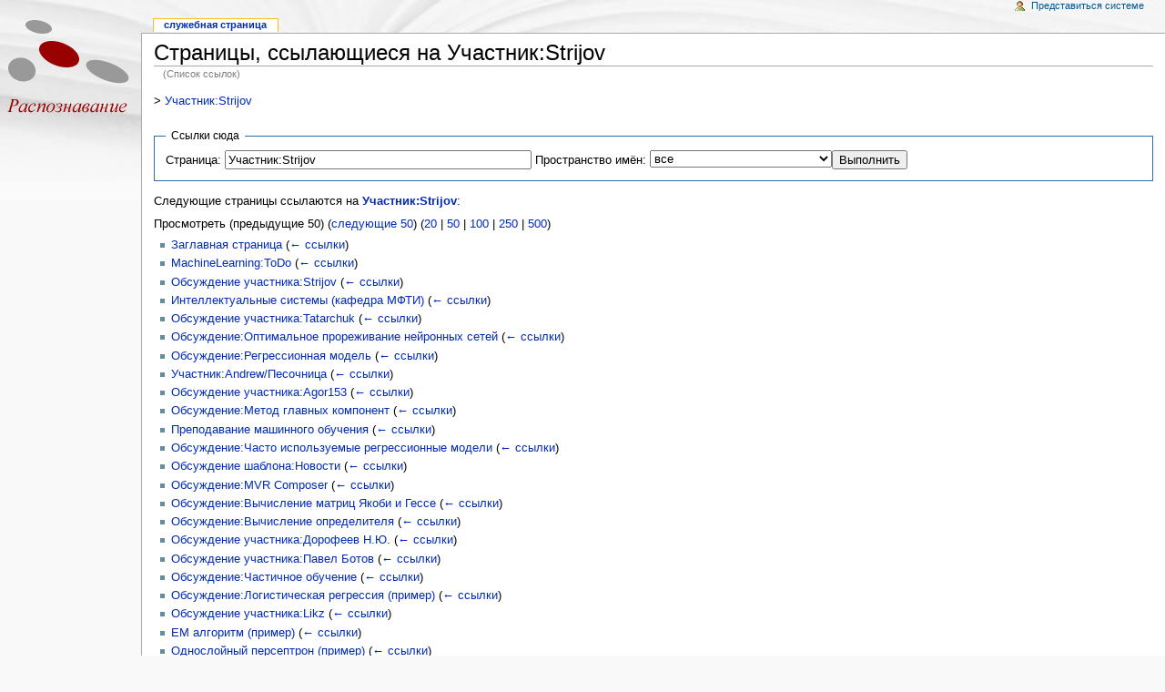

--- FILE ---
content_type: text/html; charset=utf-8
request_url: http://machinelearning.ru/wiki/index.php?title=%D0%A1%D0%BB%D1%83%D0%B6%D0%B5%D0%B1%D0%BD%D0%B0%D1%8F:Whatlinkshere/%D0%A3%D1%87%D0%B0%D1%81%D1%82%D0%BD%D0%B8%D0%BA:Strijov&limit=50&from=0
body_size: 65187
content:
<!DOCTYPE html PUBLIC "-//W3C//DTD XHTML 1.0 Transitional//EN" "http://www.w3.org/TR/xhtml1/DTD/xhtml1-transitional.dtd">
<html xmlns="http://www.w3.org/1999/xhtml" xml:lang="ru" lang="ru" dir="ltr">
	<head>
		<meta http-equiv="Content-Type" content="text/html; charset=utf-8" />
		<meta name="robots" content="noindex,nofollow" />
		<link rel="shortcut icon" href="/favicon.ico" />
		<link rel="search" type="application/opensearchdescription+xml" href="/wiki/opensearch_desc.php" title="MachineLearning (Русский)" />
		<link rel="copyright" href="http://creativecommons.org/licenses/by-sa/3.0/" />
<link rel="alternate" type="application/rss+xml" title="MachineLearning — RSS-лента" href="http://machinelearning.ru/wiki/index.php?title=%D0%A1%D0%BB%D1%83%D0%B6%D0%B5%D0%B1%D0%BD%D0%B0%D1%8F:Recentchanges&amp;feed=rss" />
<link rel="alternate" type="application/atom+xml" title="MachineLearning - Atom лента" href="http://machinelearning.ru/wiki/index.php?title=%D0%A1%D0%BB%D1%83%D0%B6%D0%B5%D0%B1%D0%BD%D0%B0%D1%8F:Recentchanges&amp;feed=atom" />
		<title>Страницы, ссылающиеся на Участник:Strijov</title>
		<style type="text/css" media="screen, projection">/*<![CDATA[*/
			@import "/wiki/skins/common/shared.css?116";
			@import "/wiki/skins/monobook/main.css?116";
		/*]]>*/</style>
		<link rel="stylesheet" type="text/css" media="print" href="/wiki/skins/common/commonPrint.css?116" />
		<!--[if lt IE 5.5000]><style type="text/css">@import "/wiki/skins/monobook/IE50Fixes.css?116";</style><![endif]-->
		<!--[if IE 5.5000]><style type="text/css">@import "/wiki/skins/monobook/IE55Fixes.css?116";</style><![endif]-->
		<!--[if IE 6]><style type="text/css">@import "/wiki/skins/monobook/IE60Fixes.css?116";</style><![endif]-->
		<!--[if IE 7]><style type="text/css">@import "/wiki/skins/monobook/IE70Fixes.css?116";</style><![endif]-->
		<!--[if lt IE 7]><script type="text/javascript" src="/wiki/skins/common/IEFixes.js?116"></script>
		<meta http-equiv="imagetoolbar" content="no" /><![endif]-->
		
		<script type= "text/javascript">/*<![CDATA[*/
var skin = "monobook";
var stylepath = "/wiki/skins";
var wgArticlePath = "/wiki/index.php?title=$1";
var wgScriptPath = "/wiki";
var wgScript = "/wiki/index.php";
var wgServer = "http://machinelearning.ru";
var wgCanonicalNamespace = "Special";
var wgCanonicalSpecialPageName = "Whatlinkshere";
var wgNamespaceNumber = -1;
var wgPageName = "Служебная:Whatlinkshere";
var wgTitle = "Whatlinkshere";
var wgAction = "view";
var wgRestrictionEdit = [];
var wgRestrictionMove = [];
var wgArticleId = 0;
var wgIsArticle = false;
var wgUserName = null;
var wgUserGroups = null;
var wgUserLanguage = "ru";
var wgContentLanguage = "ru";
var wgBreakFrames = false;
var wgCurRevisionId = 0;
var wgVersion = "1.12.0";
var wgEnableAPI = true;
var wgEnableWriteAPI = false;
/*]]>*/</script>
                
		<script type="text/javascript" src="/wiki/skins/common/wikibits.js?116"><!-- wikibits js --></script>
		<!-- Head Scripts -->
		<script type="text/javascript" src="/wiki/skins/common/ajax.js?116"></script>
		<script type="text/javascript" src="/wiki/index.php?title=-&amp;action=raw&amp;gen=js&amp;useskin=monobook"><!-- site js --></script>
		<style type="text/css">/*<![CDATA[*/
@import "/wiki/index.php?title=MediaWiki:Common.css&usemsgcache=yes&action=raw&ctype=text/css&smaxage=18000";
@import "/wiki/index.php?title=MediaWiki:Monobook.css&usemsgcache=yes&action=raw&ctype=text/css&smaxage=18000";
@import "/wiki/index.php?title=-&action=raw&gen=css&maxage=18000";
/*]]>*/</style>
	</head>
<body class="mediawiki ns--1 ltr page-Служебная_Whatlinkshere">
	<div id="globalWrapper">
		<div id="column-content">
	<div id="content">
		<a name="top" id="top"></a>
				<h1 class="firstHeading">Страницы, ссылающиеся на Участник:Strijov</h1>
		<div id="bodyContent">
			<h3 id="siteSub">Материал из MachineLearning.</h3>
			<div id="contentSub">(Список ссылок)</div>
									<div id="jump-to-nav">Перейти к: <a href="#column-one">навигация</a>, <a href="#searchInput">поиск</a></div>			<!-- start content -->
			&gt; <a href="/wiki/index.php?title=%D0%A3%D1%87%D0%B0%D1%81%D1%82%D0%BD%D0%B8%D0%BA:Strijov&amp;redirect=no" title="Участник:Strijov">Участник:Strijov</a><br />
<form method="get" action="/wiki/index.php"><fieldset><legend>Ссылки сюда</legend><label for="mw-whatlinkshere-target">Страница:</label>&nbsp;<input name="target" size="40" value="Участник:Strijov" id="mw-whatlinkshere-target" /> 	<input name="offset" type="hidden" value="" />
	<input name="limit" type="hidden" value="50" />
	<input name="title" type="hidden" value="Служебная:Whatlinkshere" />
<label for="namespace">Пространство имён:</label> <select id="namespace" name="namespace" class="namespaceselector">
<option value="" selected="selected">все</option>
<option value="0">(Основное)</option>
<option value="1">Обсуждение</option>
<option value="2">Участник</option>
<option value="3">Обсуждение участника</option>
<option value="4">MachineLearning</option>
<option value="5">Обсуждение MachineLearning</option>
<option value="6">Изображение</option>
<option value="7">Обсуждение изображения</option>
<option value="8">MediaWiki</option>
<option value="9">Обсуждение MediaWiki</option>
<option value="10">Шаблон</option>
<option value="11">Обсуждение шаблона</option>
<option value="12">Справка</option>
<option value="13">Обсуждение справки</option>
<option value="14">Категория</option>
<option value="15">Обсуждение категории</option>
<option value="100">Публикация</option>
<option value="101">Обсуждение публикации</option>
</select><input type="submit" value="Выполнить" /></fieldset></form>
<p>Следующие страницы ссылаются на <b><a href="/wiki/index.php?title=%D0%A3%D1%87%D0%B0%D1%81%D1%82%D0%BD%D0%B8%D0%BA:Strijov" title="Участник:Strijov">Участник:Strijov</a></b>:
</p>Просмотреть (предыдущие 50) (<a href="/wiki/index.php?title=%D0%A1%D0%BB%D1%83%D0%B6%D0%B5%D0%B1%D0%BD%D0%B0%D1%8F:Whatlinkshere/%D0%A3%D1%87%D0%B0%D1%81%D1%82%D0%BD%D0%B8%D0%BA:Strijov&amp;limit=50&amp;from=3532&amp;back=0" title="Служебная:Whatlinkshere/Участник:Strijov">следующие 50</a>) (<a href="/wiki/index.php?title=%D0%A1%D0%BB%D1%83%D0%B6%D0%B5%D0%B1%D0%BD%D0%B0%D1%8F:Whatlinkshere/%D0%A3%D1%87%D0%B0%D1%81%D1%82%D0%BD%D0%B8%D0%BA:Strijov&amp;limit=20&amp;from=0" title="Служебная:Whatlinkshere/Участник:Strijov">20</a> | <a href="/wiki/index.php?title=%D0%A1%D0%BB%D1%83%D0%B6%D0%B5%D0%B1%D0%BD%D0%B0%D1%8F:Whatlinkshere/%D0%A3%D1%87%D0%B0%D1%81%D1%82%D0%BD%D0%B8%D0%BA:Strijov&amp;limit=50&amp;from=0" title="Служебная:Whatlinkshere/Участник:Strijov">50</a> | <a href="/wiki/index.php?title=%D0%A1%D0%BB%D1%83%D0%B6%D0%B5%D0%B1%D0%BD%D0%B0%D1%8F:Whatlinkshere/%D0%A3%D1%87%D0%B0%D1%81%D1%82%D0%BD%D0%B8%D0%BA:Strijov&amp;limit=100&amp;from=0" title="Служебная:Whatlinkshere/Участник:Strijov">100</a> | <a href="/wiki/index.php?title=%D0%A1%D0%BB%D1%83%D0%B6%D0%B5%D0%B1%D0%BD%D0%B0%D1%8F:Whatlinkshere/%D0%A3%D1%87%D0%B0%D1%81%D1%82%D0%BD%D0%B8%D0%BA:Strijov&amp;limit=250&amp;from=0" title="Служебная:Whatlinkshere/Участник:Strijov">250</a> | <a href="/wiki/index.php?title=%D0%A1%D0%BB%D1%83%D0%B6%D0%B5%D0%B1%D0%BD%D0%B0%D1%8F:Whatlinkshere/%D0%A3%D1%87%D0%B0%D1%81%D1%82%D0%BD%D0%B8%D0%BA:Strijov&amp;limit=500&amp;from=0" title="Служебная:Whatlinkshere/Участник:Strijov">500</a>)<ul><li><a href="/wiki/index.php?title=%D0%97%D0%B0%D0%B3%D0%BB%D0%B0%D0%B2%D0%BD%D0%B0%D1%8F_%D1%81%D1%82%D1%80%D0%B0%D0%BD%D0%B8%D1%86%D0%B0" title="Заглавная страница">Заглавная страница</a> <span class="mw-whatlinkshere-tools">(<a href="/wiki/index.php?title=%D0%A1%D0%BB%D1%83%D0%B6%D0%B5%D0%B1%D0%BD%D0%B0%D1%8F:Whatlinkshere&amp;target=%D0%97%D0%B0%D0%B3%D0%BB%D0%B0%D0%B2%D0%BD%D0%B0%D1%8F_%D1%81%D1%82%D1%80%D0%B0%D0%BD%D0%B8%D1%86%D0%B0" title="Служебная:Whatlinkshere">← ссылки</a>)</span></li>
<li><a href="/wiki/index.php?title=MachineLearning:ToDo" title="MachineLearning:ToDo">MachineLearning:ToDo</a> <span class="mw-whatlinkshere-tools">(<a href="/wiki/index.php?title=%D0%A1%D0%BB%D1%83%D0%B6%D0%B5%D0%B1%D0%BD%D0%B0%D1%8F:Whatlinkshere&amp;target=MachineLearning:ToDo" title="Служебная:Whatlinkshere">← ссылки</a>)</span></li>
<li><a href="/wiki/index.php?title=%D0%9E%D0%B1%D1%81%D1%83%D0%B6%D0%B4%D0%B5%D0%BD%D0%B8%D0%B5_%D1%83%D1%87%D0%B0%D1%81%D1%82%D0%BD%D0%B8%D0%BA%D0%B0:Strijov" title="Обсуждение участника:Strijov">Обсуждение участника:Strijov</a> <span class="mw-whatlinkshere-tools">(<a href="/wiki/index.php?title=%D0%A1%D0%BB%D1%83%D0%B6%D0%B5%D0%B1%D0%BD%D0%B0%D1%8F:Whatlinkshere&amp;target=%D0%9E%D0%B1%D1%81%D1%83%D0%B6%D0%B4%D0%B5%D0%BD%D0%B8%D0%B5_%D1%83%D1%87%D0%B0%D1%81%D1%82%D0%BD%D0%B8%D0%BA%D0%B0:Strijov" title="Служебная:Whatlinkshere">← ссылки</a>)</span></li>
<li><a href="/wiki/index.php?title=%D0%98%D0%BD%D1%82%D0%B5%D0%BB%D0%BB%D0%B5%D0%BA%D1%82%D1%83%D0%B0%D0%BB%D1%8C%D0%BD%D1%8B%D0%B5_%D1%81%D0%B8%D1%81%D1%82%D0%B5%D0%BC%D1%8B_%28%D0%BA%D0%B0%D1%84%D0%B5%D0%B4%D1%80%D0%B0_%D0%9C%D0%A4%D0%A2%D0%98%29" title="Интеллектуальные системы (кафедра МФТИ)">Интеллектуальные системы (кафедра МФТИ)</a> <span class="mw-whatlinkshere-tools">(<a href="/wiki/index.php?title=%D0%A1%D0%BB%D1%83%D0%B6%D0%B5%D0%B1%D0%BD%D0%B0%D1%8F:Whatlinkshere&amp;target=%D0%98%D0%BD%D1%82%D0%B5%D0%BB%D0%BB%D0%B5%D0%BA%D1%82%D1%83%D0%B0%D0%BB%D1%8C%D0%BD%D1%8B%D0%B5_%D1%81%D0%B8%D1%81%D1%82%D0%B5%D0%BC%D1%8B_(%D0%BA%D0%B0%D1%84%D0%B5%D0%B4%D1%80%D0%B0_%D0%9C%D0%A4%D0%A2%D0%98)" title="Служебная:Whatlinkshere">← ссылки</a>)</span></li>
<li><a href="/wiki/index.php?title=%D0%9E%D0%B1%D1%81%D1%83%D0%B6%D0%B4%D0%B5%D0%BD%D0%B8%D0%B5_%D1%83%D1%87%D0%B0%D1%81%D1%82%D0%BD%D0%B8%D0%BA%D0%B0:Tatarchuk" title="Обсуждение участника:Tatarchuk">Обсуждение участника:Tatarchuk</a> <span class="mw-whatlinkshere-tools">(<a href="/wiki/index.php?title=%D0%A1%D0%BB%D1%83%D0%B6%D0%B5%D0%B1%D0%BD%D0%B0%D1%8F:Whatlinkshere&amp;target=%D0%9E%D0%B1%D1%81%D1%83%D0%B6%D0%B4%D0%B5%D0%BD%D0%B8%D0%B5_%D1%83%D1%87%D0%B0%D1%81%D1%82%D0%BD%D0%B8%D0%BA%D0%B0:Tatarchuk" title="Служебная:Whatlinkshere">← ссылки</a>)</span></li>
<li><a href="/wiki/index.php?title=%D0%9E%D0%B1%D1%81%D1%83%D0%B6%D0%B4%D0%B5%D0%BD%D0%B8%D0%B5:%D0%9E%D0%BF%D1%82%D0%B8%D0%BC%D0%B0%D0%BB%D1%8C%D0%BD%D0%BE%D0%B5_%D0%BF%D1%80%D0%BE%D1%80%D0%B5%D0%B6%D0%B8%D0%B2%D0%B0%D0%BD%D0%B8%D0%B5_%D0%BD%D0%B5%D0%B9%D1%80%D0%BE%D0%BD%D0%BD%D1%8B%D1%85_%D1%81%D0%B5%D1%82%D0%B5%D0%B9" title="Обсуждение:Оптимальное прореживание нейронных сетей">Обсуждение:Оптимальное прореживание нейронных сетей</a> <span class="mw-whatlinkshere-tools">(<a href="/wiki/index.php?title=%D0%A1%D0%BB%D1%83%D0%B6%D0%B5%D0%B1%D0%BD%D0%B0%D1%8F:Whatlinkshere&amp;target=%D0%9E%D0%B1%D1%81%D1%83%D0%B6%D0%B4%D0%B5%D0%BD%D0%B8%D0%B5:%D0%9E%D0%BF%D1%82%D0%B8%D0%BC%D0%B0%D0%BB%D1%8C%D0%BD%D0%BE%D0%B5_%D0%BF%D1%80%D0%BE%D1%80%D0%B5%D0%B6%D0%B8%D0%B2%D0%B0%D0%BD%D0%B8%D0%B5_%D0%BD%D0%B5%D0%B9%D1%80%D0%BE%D0%BD%D0%BD%D1%8B%D1%85_%D1%81%D0%B5%D1%82%D0%B5%D0%B9" title="Служебная:Whatlinkshere">← ссылки</a>)</span></li>
<li><a href="/wiki/index.php?title=%D0%9E%D0%B1%D1%81%D1%83%D0%B6%D0%B4%D0%B5%D0%BD%D0%B8%D0%B5:%D0%A0%D0%B5%D0%B3%D1%80%D0%B5%D1%81%D1%81%D0%B8%D0%BE%D0%BD%D0%BD%D0%B0%D1%8F_%D0%BC%D0%BE%D0%B4%D0%B5%D0%BB%D1%8C" title="Обсуждение:Регрессионная модель">Обсуждение:Регрессионная модель</a> <span class="mw-whatlinkshere-tools">(<a href="/wiki/index.php?title=%D0%A1%D0%BB%D1%83%D0%B6%D0%B5%D0%B1%D0%BD%D0%B0%D1%8F:Whatlinkshere&amp;target=%D0%9E%D0%B1%D1%81%D1%83%D0%B6%D0%B4%D0%B5%D0%BD%D0%B8%D0%B5:%D0%A0%D0%B5%D0%B3%D1%80%D0%B5%D1%81%D1%81%D0%B8%D0%BE%D0%BD%D0%BD%D0%B0%D1%8F_%D0%BC%D0%BE%D0%B4%D0%B5%D0%BB%D1%8C" title="Служебная:Whatlinkshere">← ссылки</a>)</span></li>
<li><a href="/wiki/index.php?title=%D0%A3%D1%87%D0%B0%D1%81%D1%82%D0%BD%D0%B8%D0%BA:Andrew/%D0%9F%D0%B5%D1%81%D0%BE%D1%87%D0%BD%D0%B8%D1%86%D0%B0" title="Участник:Andrew/Песочница">Участник:Andrew/Песочница</a> <span class="mw-whatlinkshere-tools">(<a href="/wiki/index.php?title=%D0%A1%D0%BB%D1%83%D0%B6%D0%B5%D0%B1%D0%BD%D0%B0%D1%8F:Whatlinkshere&amp;target=%D0%A3%D1%87%D0%B0%D1%81%D1%82%D0%BD%D0%B8%D0%BA:Andrew/%D0%9F%D0%B5%D1%81%D0%BE%D1%87%D0%BD%D0%B8%D1%86%D0%B0" title="Служебная:Whatlinkshere">← ссылки</a>)</span></li>
<li><a href="/wiki/index.php?title=%D0%9E%D0%B1%D1%81%D1%83%D0%B6%D0%B4%D0%B5%D0%BD%D0%B8%D0%B5_%D1%83%D1%87%D0%B0%D1%81%D1%82%D0%BD%D0%B8%D0%BA%D0%B0:Agor153" title="Обсуждение участника:Agor153">Обсуждение участника:Agor153</a> <span class="mw-whatlinkshere-tools">(<a href="/wiki/index.php?title=%D0%A1%D0%BB%D1%83%D0%B6%D0%B5%D0%B1%D0%BD%D0%B0%D1%8F:Whatlinkshere&amp;target=%D0%9E%D0%B1%D1%81%D1%83%D0%B6%D0%B4%D0%B5%D0%BD%D0%B8%D0%B5_%D1%83%D1%87%D0%B0%D1%81%D1%82%D0%BD%D0%B8%D0%BA%D0%B0:Agor153" title="Служебная:Whatlinkshere">← ссылки</a>)</span></li>
<li><a href="/wiki/index.php?title=%D0%9E%D0%B1%D1%81%D1%83%D0%B6%D0%B4%D0%B5%D0%BD%D0%B8%D0%B5:%D0%9C%D0%B5%D1%82%D0%BE%D0%B4_%D0%B3%D0%BB%D0%B0%D0%B2%D0%BD%D1%8B%D1%85_%D0%BA%D0%BE%D0%BC%D0%BF%D0%BE%D0%BD%D0%B5%D0%BD%D1%82" title="Обсуждение:Метод главных компонент">Обсуждение:Метод главных компонент</a> <span class="mw-whatlinkshere-tools">(<a href="/wiki/index.php?title=%D0%A1%D0%BB%D1%83%D0%B6%D0%B5%D0%B1%D0%BD%D0%B0%D1%8F:Whatlinkshere&amp;target=%D0%9E%D0%B1%D1%81%D1%83%D0%B6%D0%B4%D0%B5%D0%BD%D0%B8%D0%B5:%D0%9C%D0%B5%D1%82%D0%BE%D0%B4_%D0%B3%D0%BB%D0%B0%D0%B2%D0%BD%D1%8B%D1%85_%D0%BA%D0%BE%D0%BC%D0%BF%D0%BE%D0%BD%D0%B5%D0%BD%D1%82" title="Служебная:Whatlinkshere">← ссылки</a>)</span></li>
<li><a href="/wiki/index.php?title=%D0%9F%D1%80%D0%B5%D0%BF%D0%BE%D0%B4%D0%B0%D0%B2%D0%B0%D0%BD%D0%B8%D0%B5_%D0%BC%D0%B0%D1%88%D0%B8%D0%BD%D0%BD%D0%BE%D0%B3%D0%BE_%D0%BE%D0%B1%D1%83%D1%87%D0%B5%D0%BD%D0%B8%D1%8F" title="Преподавание машинного обучения">Преподавание машинного обучения</a> <span class="mw-whatlinkshere-tools">(<a href="/wiki/index.php?title=%D0%A1%D0%BB%D1%83%D0%B6%D0%B5%D0%B1%D0%BD%D0%B0%D1%8F:Whatlinkshere&amp;target=%D0%9F%D1%80%D0%B5%D0%BF%D0%BE%D0%B4%D0%B0%D0%B2%D0%B0%D0%BD%D0%B8%D0%B5_%D0%BC%D0%B0%D1%88%D0%B8%D0%BD%D0%BD%D0%BE%D0%B3%D0%BE_%D0%BE%D0%B1%D1%83%D1%87%D0%B5%D0%BD%D0%B8%D1%8F" title="Служебная:Whatlinkshere">← ссылки</a>)</span></li>
<li><a href="/wiki/index.php?title=%D0%9E%D0%B1%D1%81%D1%83%D0%B6%D0%B4%D0%B5%D0%BD%D0%B8%D0%B5:%D0%A7%D0%B0%D1%81%D1%82%D0%BE_%D0%B8%D1%81%D0%BF%D0%BE%D0%BB%D1%8C%D0%B7%D1%83%D0%B5%D0%BC%D1%8B%D0%B5_%D1%80%D0%B5%D0%B3%D1%80%D0%B5%D1%81%D1%81%D0%B8%D0%BE%D0%BD%D0%BD%D1%8B%D0%B5_%D0%BC%D0%BE%D0%B4%D0%B5%D0%BB%D0%B8" title="Обсуждение:Часто используемые регрессионные модели">Обсуждение:Часто используемые регрессионные модели</a> <span class="mw-whatlinkshere-tools">(<a href="/wiki/index.php?title=%D0%A1%D0%BB%D1%83%D0%B6%D0%B5%D0%B1%D0%BD%D0%B0%D1%8F:Whatlinkshere&amp;target=%D0%9E%D0%B1%D1%81%D1%83%D0%B6%D0%B4%D0%B5%D0%BD%D0%B8%D0%B5:%D0%A7%D0%B0%D1%81%D1%82%D0%BE_%D0%B8%D1%81%D0%BF%D0%BE%D0%BB%D1%8C%D0%B7%D1%83%D0%B5%D0%BC%D1%8B%D0%B5_%D1%80%D0%B5%D0%B3%D1%80%D0%B5%D1%81%D1%81%D0%B8%D0%BE%D0%BD%D0%BD%D1%8B%D0%B5_%D0%BC%D0%BE%D0%B4%D0%B5%D0%BB%D0%B8" title="Служебная:Whatlinkshere">← ссылки</a>)</span></li>
<li><a href="/wiki/index.php?title=%D0%9E%D0%B1%D1%81%D1%83%D0%B6%D0%B4%D0%B5%D0%BD%D0%B8%D0%B5_%D1%88%D0%B0%D0%B1%D0%BB%D0%BE%D0%BD%D0%B0:%D0%9D%D0%BE%D0%B2%D0%BE%D1%81%D1%82%D0%B8" title="Обсуждение шаблона:Новости">Обсуждение шаблона:Новости</a> <span class="mw-whatlinkshere-tools">(<a href="/wiki/index.php?title=%D0%A1%D0%BB%D1%83%D0%B6%D0%B5%D0%B1%D0%BD%D0%B0%D1%8F:Whatlinkshere&amp;target=%D0%9E%D0%B1%D1%81%D1%83%D0%B6%D0%B4%D0%B5%D0%BD%D0%B8%D0%B5_%D1%88%D0%B0%D0%B1%D0%BB%D0%BE%D0%BD%D0%B0:%D0%9D%D0%BE%D0%B2%D0%BE%D1%81%D1%82%D0%B8" title="Служебная:Whatlinkshere">← ссылки</a>)</span></li>
<li><a href="/wiki/index.php?title=%D0%9E%D0%B1%D1%81%D1%83%D0%B6%D0%B4%D0%B5%D0%BD%D0%B8%D0%B5:MVR_Composer" title="Обсуждение:MVR Composer">Обсуждение:MVR Composer</a> <span class="mw-whatlinkshere-tools">(<a href="/wiki/index.php?title=%D0%A1%D0%BB%D1%83%D0%B6%D0%B5%D0%B1%D0%BD%D0%B0%D1%8F:Whatlinkshere&amp;target=%D0%9E%D0%B1%D1%81%D1%83%D0%B6%D0%B4%D0%B5%D0%BD%D0%B8%D0%B5:MVR_Composer" title="Служебная:Whatlinkshere">← ссылки</a>)</span></li>
<li><a href="/wiki/index.php?title=%D0%9E%D0%B1%D1%81%D1%83%D0%B6%D0%B4%D0%B5%D0%BD%D0%B8%D0%B5:%D0%92%D1%8B%D1%87%D0%B8%D1%81%D0%BB%D0%B5%D0%BD%D0%B8%D0%B5_%D0%BC%D0%B0%D1%82%D1%80%D0%B8%D1%86_%D0%AF%D0%BA%D0%BE%D0%B1%D0%B8_%D0%B8_%D0%93%D0%B5%D1%81%D1%81%D0%B5" title="Обсуждение:Вычисление матриц Якоби и Гессе">Обсуждение:Вычисление матриц Якоби и Гессе</a> <span class="mw-whatlinkshere-tools">(<a href="/wiki/index.php?title=%D0%A1%D0%BB%D1%83%D0%B6%D0%B5%D0%B1%D0%BD%D0%B0%D1%8F:Whatlinkshere&amp;target=%D0%9E%D0%B1%D1%81%D1%83%D0%B6%D0%B4%D0%B5%D0%BD%D0%B8%D0%B5:%D0%92%D1%8B%D1%87%D0%B8%D1%81%D0%BB%D0%B5%D0%BD%D0%B8%D0%B5_%D0%BC%D0%B0%D1%82%D1%80%D0%B8%D1%86_%D0%AF%D0%BA%D0%BE%D0%B1%D0%B8_%D0%B8_%D0%93%D0%B5%D1%81%D1%81%D0%B5" title="Служебная:Whatlinkshere">← ссылки</a>)</span></li>
<li><a href="/wiki/index.php?title=%D0%9E%D0%B1%D1%81%D1%83%D0%B6%D0%B4%D0%B5%D0%BD%D0%B8%D0%B5:%D0%92%D1%8B%D1%87%D0%B8%D1%81%D0%BB%D0%B5%D0%BD%D0%B8%D0%B5_%D0%BE%D0%BF%D1%80%D0%B5%D0%B4%D0%B5%D0%BB%D0%B8%D1%82%D0%B5%D0%BB%D1%8F" title="Обсуждение:Вычисление определителя">Обсуждение:Вычисление определителя</a> <span class="mw-whatlinkshere-tools">(<a href="/wiki/index.php?title=%D0%A1%D0%BB%D1%83%D0%B6%D0%B5%D0%B1%D0%BD%D0%B0%D1%8F:Whatlinkshere&amp;target=%D0%9E%D0%B1%D1%81%D1%83%D0%B6%D0%B4%D0%B5%D0%BD%D0%B8%D0%B5:%D0%92%D1%8B%D1%87%D0%B8%D1%81%D0%BB%D0%B5%D0%BD%D0%B8%D0%B5_%D0%BE%D0%BF%D1%80%D0%B5%D0%B4%D0%B5%D0%BB%D0%B8%D1%82%D0%B5%D0%BB%D1%8F" title="Служебная:Whatlinkshere">← ссылки</a>)</span></li>
<li><a href="/wiki/index.php?title=%D0%9E%D0%B1%D1%81%D1%83%D0%B6%D0%B4%D0%B5%D0%BD%D0%B8%D0%B5_%D1%83%D1%87%D0%B0%D1%81%D1%82%D0%BD%D0%B8%D0%BA%D0%B0:%D0%94%D0%BE%D1%80%D0%BE%D1%84%D0%B5%D0%B5%D0%B2_%D0%9D.%D0%AE." title="Обсуждение участника:Дорофеев Н.Ю.">Обсуждение участника:Дорофеев Н.Ю.</a> <span class="mw-whatlinkshere-tools">(<a href="/wiki/index.php?title=%D0%A1%D0%BB%D1%83%D0%B6%D0%B5%D0%B1%D0%BD%D0%B0%D1%8F:Whatlinkshere&amp;target=%D0%9E%D0%B1%D1%81%D1%83%D0%B6%D0%B4%D0%B5%D0%BD%D0%B8%D0%B5_%D1%83%D1%87%D0%B0%D1%81%D1%82%D0%BD%D0%B8%D0%BA%D0%B0:%D0%94%D0%BE%D1%80%D0%BE%D1%84%D0%B5%D0%B5%D0%B2_%D0%9D.%D0%AE." title="Служебная:Whatlinkshere">← ссылки</a>)</span></li>
<li><a href="/wiki/index.php?title=%D0%9E%D0%B1%D1%81%D1%83%D0%B6%D0%B4%D0%B5%D0%BD%D0%B8%D0%B5_%D1%83%D1%87%D0%B0%D1%81%D1%82%D0%BD%D0%B8%D0%BA%D0%B0:%D0%9F%D0%B0%D0%B2%D0%B5%D0%BB_%D0%91%D0%BE%D1%82%D0%BE%D0%B2" title="Обсуждение участника:Павел Ботов">Обсуждение участника:Павел Ботов</a> <span class="mw-whatlinkshere-tools">(<a href="/wiki/index.php?title=%D0%A1%D0%BB%D1%83%D0%B6%D0%B5%D0%B1%D0%BD%D0%B0%D1%8F:Whatlinkshere&amp;target=%D0%9E%D0%B1%D1%81%D1%83%D0%B6%D0%B4%D0%B5%D0%BD%D0%B8%D0%B5_%D1%83%D1%87%D0%B0%D1%81%D1%82%D0%BD%D0%B8%D0%BA%D0%B0:%D0%9F%D0%B0%D0%B2%D0%B5%D0%BB_%D0%91%D0%BE%D1%82%D0%BE%D0%B2" title="Служебная:Whatlinkshere">← ссылки</a>)</span></li>
<li><a href="/wiki/index.php?title=%D0%9E%D0%B1%D1%81%D1%83%D0%B6%D0%B4%D0%B5%D0%BD%D0%B8%D0%B5:%D0%A7%D0%B0%D1%81%D1%82%D0%B8%D1%87%D0%BD%D0%BE%D0%B5_%D0%BE%D0%B1%D1%83%D1%87%D0%B5%D0%BD%D0%B8%D0%B5" title="Обсуждение:Частичное обучение">Обсуждение:Частичное обучение</a> <span class="mw-whatlinkshere-tools">(<a href="/wiki/index.php?title=%D0%A1%D0%BB%D1%83%D0%B6%D0%B5%D0%B1%D0%BD%D0%B0%D1%8F:Whatlinkshere&amp;target=%D0%9E%D0%B1%D1%81%D1%83%D0%B6%D0%B4%D0%B5%D0%BD%D0%B8%D0%B5:%D0%A7%D0%B0%D1%81%D1%82%D0%B8%D1%87%D0%BD%D0%BE%D0%B5_%D0%BE%D0%B1%D1%83%D1%87%D0%B5%D0%BD%D0%B8%D0%B5" title="Служебная:Whatlinkshere">← ссылки</a>)</span></li>
<li><a href="/wiki/index.php?title=%D0%9E%D0%B1%D1%81%D1%83%D0%B6%D0%B4%D0%B5%D0%BD%D0%B8%D0%B5:%D0%9B%D0%BE%D0%B3%D0%B8%D1%81%D1%82%D0%B8%D1%87%D0%B5%D1%81%D0%BA%D0%B0%D1%8F_%D1%80%D0%B5%D0%B3%D1%80%D0%B5%D1%81%D1%81%D0%B8%D1%8F_%28%D0%BF%D1%80%D0%B8%D0%BC%D0%B5%D1%80%29" title="Обсуждение:Логистическая регрессия (пример)">Обсуждение:Логистическая регрессия (пример)</a> <span class="mw-whatlinkshere-tools">(<a href="/wiki/index.php?title=%D0%A1%D0%BB%D1%83%D0%B6%D0%B5%D0%B1%D0%BD%D0%B0%D1%8F:Whatlinkshere&amp;target=%D0%9E%D0%B1%D1%81%D1%83%D0%B6%D0%B4%D0%B5%D0%BD%D0%B8%D0%B5:%D0%9B%D0%BE%D0%B3%D0%B8%D1%81%D1%82%D0%B8%D1%87%D0%B5%D1%81%D0%BA%D0%B0%D1%8F_%D1%80%D0%B5%D0%B3%D1%80%D0%B5%D1%81%D1%81%D0%B8%D1%8F_(%D0%BF%D1%80%D0%B8%D0%BC%D0%B5%D1%80)" title="Служебная:Whatlinkshere">← ссылки</a>)</span></li>
<li><a href="/wiki/index.php?title=%D0%9E%D0%B1%D1%81%D1%83%D0%B6%D0%B4%D0%B5%D0%BD%D0%B8%D0%B5_%D1%83%D1%87%D0%B0%D1%81%D1%82%D0%BD%D0%B8%D0%BA%D0%B0:Likz" title="Обсуждение участника:Likz">Обсуждение участника:Likz</a> <span class="mw-whatlinkshere-tools">(<a href="/wiki/index.php?title=%D0%A1%D0%BB%D1%83%D0%B6%D0%B5%D0%B1%D0%BD%D0%B0%D1%8F:Whatlinkshere&amp;target=%D0%9E%D0%B1%D1%81%D1%83%D0%B6%D0%B4%D0%B5%D0%BD%D0%B8%D0%B5_%D1%83%D1%87%D0%B0%D1%81%D1%82%D0%BD%D0%B8%D0%BA%D0%B0:Likz" title="Служебная:Whatlinkshere">← ссылки</a>)</span></li>
<li><a href="/wiki/index.php?title=EM_%D0%B0%D0%BB%D0%B3%D0%BE%D1%80%D0%B8%D1%82%D0%BC_%28%D0%BF%D1%80%D0%B8%D0%BC%D0%B5%D1%80%29" title="EM алгоритм (пример)">EM алгоритм (пример)</a> <span class="mw-whatlinkshere-tools">(<a href="/wiki/index.php?title=%D0%A1%D0%BB%D1%83%D0%B6%D0%B5%D0%B1%D0%BD%D0%B0%D1%8F:Whatlinkshere&amp;target=EM_%D0%B0%D0%BB%D0%B3%D0%BE%D1%80%D0%B8%D1%82%D0%BC_(%D0%BF%D1%80%D0%B8%D0%BC%D0%B5%D1%80)" title="Служебная:Whatlinkshere">← ссылки</a>)</span></li>
<li><a href="/wiki/index.php?title=%D0%9E%D0%B4%D0%BD%D0%BE%D1%81%D0%BB%D0%BE%D0%B9%D0%BD%D1%8B%D0%B9_%D0%BF%D0%B5%D1%80%D1%81%D0%B5%D0%BF%D1%82%D1%80%D0%BE%D0%BD_%28%D0%BF%D1%80%D0%B8%D0%BC%D0%B5%D1%80%29" title="Однослойный персептрон (пример)">Однослойный персептрон (пример)</a> <span class="mw-whatlinkshere-tools">(<a href="/wiki/index.php?title=%D0%A1%D0%BB%D1%83%D0%B6%D0%B5%D0%B1%D0%BD%D0%B0%D1%8F:Whatlinkshere&amp;target=%D0%9E%D0%B4%D0%BD%D0%BE%D1%81%D0%BB%D0%BE%D0%B9%D0%BD%D1%8B%D0%B9_%D0%BF%D0%B5%D1%80%D1%81%D0%B5%D0%BF%D1%82%D1%80%D0%BE%D0%BD_(%D0%BF%D1%80%D0%B8%D0%BC%D0%B5%D1%80)" title="Служебная:Whatlinkshere">← ссылки</a>)</span></li>
<li><a href="/wiki/index.php?title=EM-%D0%B0%D0%BB%D0%B3%D0%BE%D1%80%D0%B8%D1%82%D0%BC_%D1%81_%D0%BF%D0%BE%D1%81%D0%BB%D0%B5%D0%B4%D0%BE%D0%B2%D0%B0%D1%82%D0%B5%D0%BB%D1%8C%D0%BD%D1%8B%D0%BC_%D0%B4%D0%BE%D0%B1%D0%B0%D0%B2%D0%BB%D0%B5%D0%BD%D0%B8%D0%B5%D0%BC_%D0%BA%D0%BE%D0%BC%D0%BF%D0%BE%D0%BD%D0%B5%D0%BD%D1%82_%28%D0%BF%D1%80%D0%B8%D0%BC%D0%B5%D1%80%29" title="EM-алгоритм с последовательным добавлением компонент (пример)">EM-алгоритм с последовательным добавлением компонент (пример)</a> <span class="mw-whatlinkshere-tools">(<a href="/wiki/index.php?title=%D0%A1%D0%BB%D1%83%D0%B6%D0%B5%D0%B1%D0%BD%D0%B0%D1%8F:Whatlinkshere&amp;target=EM-%D0%B0%D0%BB%D0%B3%D0%BE%D1%80%D0%B8%D1%82%D0%BC_%D1%81_%D0%BF%D0%BE%D1%81%D0%BB%D0%B5%D0%B4%D0%BE%D0%B2%D0%B0%D1%82%D0%B5%D0%BB%D1%8C%D0%BD%D1%8B%D0%BC_%D0%B4%D0%BE%D0%B1%D0%B0%D0%B2%D0%BB%D0%B5%D0%BD%D0%B8%D0%B5%D0%BC_%D0%BA%D0%BE%D0%BC%D0%BF%D0%BE%D0%BD%D0%B5%D0%BD%D1%82_(%D0%BF%D1%80%D0%B8%D0%BC%D0%B5%D1%80)" title="Служебная:Whatlinkshere">← ссылки</a>)</span></li>
<li><a href="/wiki/index.php?title=%D0%9C%D0%B5%D1%82%D0%BE%D0%B4_%D0%9F%D0%B0%D1%80%D0%B7%D0%B5%D0%BD%D0%BE%D0%B2%D1%81%D0%BA%D0%BE%D0%B3%D0%BE_%D0%BE%D0%BA%D0%BD%D0%B0_%28%D0%BF%D1%80%D0%B8%D0%BC%D0%B5%D1%80%29" title="Метод Парзеновского окна (пример)">Метод Парзеновского окна (пример)</a> <span class="mw-whatlinkshere-tools">(<a href="/wiki/index.php?title=%D0%A1%D0%BB%D1%83%D0%B6%D0%B5%D0%B1%D0%BD%D0%B0%D1%8F:Whatlinkshere&amp;target=%D0%9C%D0%B5%D1%82%D0%BE%D0%B4_%D0%9F%D0%B0%D1%80%D0%B7%D0%B5%D0%BD%D0%BE%D0%B2%D1%81%D0%BA%D0%BE%D0%B3%D0%BE_%D0%BE%D0%BA%D0%BD%D0%B0_(%D0%BF%D1%80%D0%B8%D0%BC%D0%B5%D1%80)" title="Служебная:Whatlinkshere">← ссылки</a>)</span></li>
<li><a href="/wiki/index.php?title=%D0%A7%D0%B8%D1%81%D0%BB%D0%B5%D0%BD%D0%BD%D1%8B%D0%B5_%D0%BC%D0%B5%D1%82%D0%BE%D0%B4%D1%8B_%D0%BE%D0%B1%D1%83%D1%87%D0%B5%D0%BD%D0%B8%D1%8F_%D0%BF%D0%BE_%D0%BF%D1%80%D0%B5%D1%86%D0%B5%D0%B4%D0%B5%D0%BD%D1%82%D0%B0%D0%BC_%28%D0%BF%D1%80%D0%B0%D0%BA%D1%82%D0%B8%D0%BA%D0%B0%2C_%D0%92.%D0%92._%D0%A1%D1%82%D1%80%D0%B8%D0%B6%D0%BE%D0%B2%29/%D0%A8%D0%B0%D0%B1%D0%BB%D0%BE%D0%BD_%D0%BE%D1%82%D1%87%D0%B5%D1%82%D0%B0_%D0%BE_%D0%B2%D1%8B%D1%87%D0%B8%D1%81%D0%BB%D0%B8%D1%82%D0%B5%D0%BB%D1%8C%D0%BD%D0%BE%D0%BC_%D1%8D%D0%BA%D1%81%D0%BF%D0%B5%D1%80%D0%B8%D0%BC%D0%B5%D0%BD%D1%82%D0%B5" title="Численные методы обучения по прецедентам (практика, В.В. Стрижов)/Шаблон отчета о вычислительном эксперименте">Численные методы обучения по прецедентам (практика, В.В. Стрижов)/Шаблон отчета о вычислительном эксперименте</a> <span class="mw-whatlinkshere-tools">(<a href="/wiki/index.php?title=%D0%A1%D0%BB%D1%83%D0%B6%D0%B5%D0%B1%D0%BD%D0%B0%D1%8F:Whatlinkshere&amp;target=%D0%A7%D0%B8%D1%81%D0%BB%D0%B5%D0%BD%D0%BD%D1%8B%D0%B5_%D0%BC%D0%B5%D1%82%D0%BE%D0%B4%D1%8B_%D0%BE%D0%B1%D1%83%D1%87%D0%B5%D0%BD%D0%B8%D1%8F_%D0%BF%D0%BE_%D0%BF%D1%80%D0%B5%D1%86%D0%B5%D0%B4%D0%B5%D0%BD%D1%82%D0%B0%D0%BC_(%D0%BF%D1%80%D0%B0%D0%BA%D1%82%D0%B8%D0%BA%D0%B0%2C_%D0%92.%D0%92._%D0%A1%D1%82%D1%80%D0%B8%D0%B6%D0%BE%D0%B2)/%D0%A8%D0%B0%D0%B1%D0%BB%D0%BE%D0%BD_%D0%BE%D1%82%D1%87%D0%B5%D1%82%D0%B0_%D0%BE_%D0%B2%D1%8B%D1%87%D0%B8%D1%81%D0%BB%D0%B8%D1%82%D0%B5%D0%BB%D1%8C%D0%BD%D0%BE%D0%BC_%D1%8D%D0%BA%D1%81%D0%BF%D0%B5%D1%80%D0%B8%D0%BC%D0%B5%D0%BD%D1%82%D0%B5" title="Служебная:Whatlinkshere">← ссылки</a>)</span></li>
<li><a href="/wiki/index.php?title=%D0%9B%D0%BE%D0%B3%D0%B8%D1%81%D1%82%D0%B8%D1%87%D0%B5%D1%81%D0%BA%D0%B0%D1%8F_%D1%80%D0%B5%D0%B3%D1%80%D0%B5%D1%81%D1%81%D0%B8%D1%8F_%D0%B4%D0%BB%D1%8F_%D1%80%D0%B5%D1%88%D0%B5%D0%BD%D0%B8%D1%8F_%D0%B7%D0%B0%D0%B4%D0%B0%D1%87_%D0%BA%D0%BB%D0%B0%D1%81%D1%81%D0%B8%D1%84%D0%B8%D0%BA%D0%B0%D1%86%D0%B8%D0%B8_%28%D0%BF%D1%80%D0%B8%D0%BC%D0%B5%D1%80%29" title="Логистическая регрессия для решения задач классификации (пример)">Логистическая регрессия для решения задач классификации (пример)</a> <span class="mw-whatlinkshere-tools">(<a href="/wiki/index.php?title=%D0%A1%D0%BB%D1%83%D0%B6%D0%B5%D0%B1%D0%BD%D0%B0%D1%8F:Whatlinkshere&amp;target=%D0%9B%D0%BE%D0%B3%D0%B8%D1%81%D1%82%D0%B8%D1%87%D0%B5%D1%81%D0%BA%D0%B0%D1%8F_%D1%80%D0%B5%D0%B3%D1%80%D0%B5%D1%81%D1%81%D0%B8%D1%8F_%D0%B4%D0%BB%D1%8F_%D1%80%D0%B5%D1%88%D0%B5%D0%BD%D0%B8%D1%8F_%D0%B7%D0%B0%D0%B4%D0%B0%D1%87_%D0%BA%D0%BB%D0%B0%D1%81%D1%81%D0%B8%D1%84%D0%B8%D0%BA%D0%B0%D1%86%D0%B8%D0%B8_(%D0%BF%D1%80%D0%B8%D0%BC%D0%B5%D1%80)" title="Служебная:Whatlinkshere">← ссылки</a>)</span></li>
<li><a href="/wiki/index.php?title=%D0%9C%D0%B5%D1%82%D0%BE%D0%B4_k_%D0%B2%D0%B7%D0%B2%D0%B5%D1%88%D0%B5%D0%BD%D0%BD%D1%8B%D1%85_%D0%B1%D0%BB%D0%B8%D0%B6%D0%B0%D0%B9%D1%88%D0%B8%D1%85_%D1%81%D0%BE%D1%81%D0%B5%D0%B4%D0%B5%D0%B9_%28%D0%BF%D1%80%D0%B8%D0%BC%D0%B5%D1%80%29" title="Метод k взвешенных ближайших соседей (пример)">Метод k взвешенных ближайших соседей (пример)</a> <span class="mw-whatlinkshere-tools">(<a href="/wiki/index.php?title=%D0%A1%D0%BB%D1%83%D0%B6%D0%B5%D0%B1%D0%BD%D0%B0%D1%8F:Whatlinkshere&amp;target=%D0%9C%D0%B5%D1%82%D0%BE%D0%B4_k_%D0%B2%D0%B7%D0%B2%D0%B5%D1%88%D0%B5%D0%BD%D0%BD%D1%8B%D1%85_%D0%B1%D0%BB%D0%B8%D0%B6%D0%B0%D0%B9%D1%88%D0%B8%D1%85_%D1%81%D0%BE%D1%81%D0%B5%D0%B4%D0%B5%D0%B9_(%D0%BF%D1%80%D0%B8%D0%BC%D0%B5%D1%80)" title="Служебная:Whatlinkshere">← ссылки</a>)</span></li>
<li><a href="/wiki/index.php?title=%D0%9E%D0%B1%D1%81%D1%83%D0%B6%D0%B4%D0%B5%D0%BD%D0%B8%D0%B5:%D0%9C%D0%B5%D1%82%D0%BE%D0%B4_%D0%BD%D0%B0%D0%B8%D0%BC%D0%B5%D0%BD%D1%8C%D1%88%D0%B8%D1%85_%D0%BA%D0%B2%D0%B0%D0%B4%D1%80%D0%B0%D1%82%D0%BE%D0%B2" title="Обсуждение:Метод наименьших квадратов">Обсуждение:Метод наименьших квадратов</a> <span class="mw-whatlinkshere-tools">(<a href="/wiki/index.php?title=%D0%A1%D0%BB%D1%83%D0%B6%D0%B5%D0%B1%D0%BD%D0%B0%D1%8F:Whatlinkshere&amp;target=%D0%9E%D0%B1%D1%81%D1%83%D0%B6%D0%B4%D0%B5%D0%BD%D0%B8%D0%B5:%D0%9C%D0%B5%D1%82%D0%BE%D0%B4_%D0%BD%D0%B0%D0%B8%D0%BC%D0%B5%D0%BD%D1%8C%D1%88%D0%B8%D1%85_%D0%BA%D0%B2%D0%B0%D0%B4%D1%80%D0%B0%D1%82%D0%BE%D0%B2" title="Служебная:Whatlinkshere">← ссылки</a>)</span></li>
<li><a href="/wiki/index.php?title=%D0%9E%D0%B1%D1%81%D1%83%D0%B6%D0%B4%D0%B5%D0%BD%D0%B8%D0%B5:%D0%A1%D0%B8%D0%BD%D0%B3%D1%83%D0%BB%D1%8F%D1%80%D0%BD%D0%BE%D0%B5_%D1%80%D0%B0%D0%B7%D0%BB%D0%BE%D0%B6%D0%B5%D0%BD%D0%B8%D0%B5" title="Обсуждение:Сингулярное разложение">Обсуждение:Сингулярное разложение</a> <span class="mw-whatlinkshere-tools">(<a href="/wiki/index.php?title=%D0%A1%D0%BB%D1%83%D0%B6%D0%B5%D0%B1%D0%BD%D0%B0%D1%8F:Whatlinkshere&amp;target=%D0%9E%D0%B1%D1%81%D1%83%D0%B6%D0%B4%D0%B5%D0%BD%D0%B8%D0%B5:%D0%A1%D0%B8%D0%BD%D0%B3%D1%83%D0%BB%D1%8F%D1%80%D0%BD%D0%BE%D0%B5_%D1%80%D0%B0%D0%B7%D0%BB%D0%BE%D0%B6%D0%B5%D0%BD%D0%B8%D0%B5" title="Служебная:Whatlinkshere">← ссылки</a>)</span></li>
<li><a href="/wiki/index.php?title=%D0%9E%D0%B1%D1%81%D1%83%D0%B6%D0%B4%D0%B5%D0%BD%D0%B8%D0%B5:%D0%9C%D0%BD%D0%BE%D0%B3%D0%BE%D0%BC%D0%B5%D1%80%D0%BD%D0%B0%D1%8F_%D0%B8%D0%BD%D1%82%D0%B5%D1%80%D0%BF%D0%BE%D0%BB%D1%8F%D1%86%D0%B8%D1%8F_%D0%B8_%D0%B0%D0%BF%D0%BF%D1%80%D0%BE%D0%BA%D1%81%D0%B8%D0%BC%D0%B0%D1%86%D0%B8%D1%8F_%D0%BD%D0%B0_%D0%BE%D1%81%D0%BD%D0%BE%D0%B2%D0%B5_%D1%82%D0%B5%D0%BE%D1%80%D0%B8%D0%B8_%D1%81%D0%BB%D1%83%D1%87%D0%B0%D0%B9%D0%BD%D1%8B%D1%85_%D1%84%D1%83%D0%BD%D0%BA%D1%86%D0%B8%D0%B9" title="Обсуждение:Многомерная интерполяция и аппроксимация на основе теории случайных функций">Обсуждение:Многомерная интерполяция и аппроксимация на основе теории случайных функций</a> <span class="mw-whatlinkshere-tools">(<a href="/wiki/index.php?title=%D0%A1%D0%BB%D1%83%D0%B6%D0%B5%D0%B1%D0%BD%D0%B0%D1%8F:Whatlinkshere&amp;target=%D0%9E%D0%B1%D1%81%D1%83%D0%B6%D0%B4%D0%B5%D0%BD%D0%B8%D0%B5:%D0%9C%D0%BD%D0%BE%D0%B3%D0%BE%D0%BC%D0%B5%D1%80%D0%BD%D0%B0%D1%8F_%D0%B8%D0%BD%D1%82%D0%B5%D1%80%D0%BF%D0%BE%D0%BB%D1%8F%D1%86%D0%B8%D1%8F_%D0%B8_%D0%B0%D0%BF%D0%BF%D1%80%D0%BE%D0%BA%D1%81%D0%B8%D0%BC%D0%B0%D1%86%D0%B8%D1%8F_%D0%BD%D0%B0_%D0%BE%D1%81%D0%BD%D0%BE%D0%B2%D0%B5_%D1%82%D0%B5%D0%BE%D1%80%D0%B8%D0%B8_%D1%81%D0%BB%D1%83%D1%87%D0%B0%D0%B9%D0%BD%D1%8B%D1%85_%D1%84%D1%83%D0%BD%D0%BA%D1%86%D0%B8%D0%B9" title="Служебная:Whatlinkshere">← ссылки</a>)</span></li>
<li><a href="/wiki/index.php?title=Daily_electricity_price_forecasting_%28report%29" title="Daily electricity price forecasting (report)">Daily electricity price forecasting (report)</a> <span class="mw-whatlinkshere-tools">(<a href="/wiki/index.php?title=%D0%A1%D0%BB%D1%83%D0%B6%D0%B5%D0%B1%D0%BD%D0%B0%D1%8F:Whatlinkshere&amp;target=Daily_electricity_price_forecasting_(report)" title="Служебная:Whatlinkshere">← ссылки</a>)</span></li>
<li><a href="/wiki/index.php?title=%D0%9F%D1%80%D0%BE%D0%B3%D0%BD%D0%BE%D0%B7%D0%B8%D1%80%D0%BE%D0%B2%D0%B0%D0%BD%D0%B8%D0%B5_%D0%BE%D0%B1%D1%8A%D0%B5%D0%BC%D0%BE%D0%B2_%D0%BF%D1%80%D0%BE%D0%B4%D0%B0%D0%B6_%D0%B3%D1%80%D1%83%D0%BF%D0%BF_%D1%82%D0%BE%D0%B2%D0%B0%D1%80%D0%BE%D0%B2_%28%D0%BE%D1%82%D1%87%D0%B5%D1%82%29" title="Прогнозирование объемов продаж групп товаров (отчет)">Прогнозирование объемов продаж групп товаров (отчет)</a> <span class="mw-whatlinkshere-tools">(<a href="/wiki/index.php?title=%D0%A1%D0%BB%D1%83%D0%B6%D0%B5%D0%B1%D0%BD%D0%B0%D1%8F:Whatlinkshere&amp;target=%D0%9F%D1%80%D0%BE%D0%B3%D0%BD%D0%BE%D0%B7%D0%B8%D1%80%D0%BE%D0%B2%D0%B0%D0%BD%D0%B8%D0%B5_%D0%BE%D0%B1%D1%8A%D0%B5%D0%BC%D0%BE%D0%B2_%D0%BF%D1%80%D0%BE%D0%B4%D0%B0%D0%B6_%D0%B3%D1%80%D1%83%D0%BF%D0%BF_%D1%82%D0%BE%D0%B2%D0%B0%D1%80%D0%BE%D0%B2_(%D0%BE%D1%82%D1%87%D0%B5%D1%82)" title="Служебная:Whatlinkshere">← ссылки</a>)</span></li>
<li><a href="/wiki/index.php?title=%D0%9A%D0%BB%D0%B0%D1%81%D1%81%D0%B8%D1%84%D0%B8%D0%BA%D0%B0%D1%86%D0%B8%D1%8F_%D0%BF%D0%B0%D1%86%D0%B8%D0%B5%D0%BD%D1%82%D0%BE%D0%B2_%D1%81_%D1%81%D0%B5%D1%80%D0%B4%D0%B5%D1%87%D0%BD%D0%BE-%D1%81%D0%BE%D1%81%D1%83%D0%B4%D0%B8%D1%81%D1%82%D1%8B%D0%BC%D0%B8_%D0%B7%D0%B0%D0%B1%D0%BE%D0%BB%D0%B5%D0%B2%D0%B0%D0%BD%D0%B8%D1%8F%D0%BC%D0%B8_%28%D0%BE%D1%82%D1%87%D0%B5%D1%82%29" title="Классификация пациентов с сердечно-сосудистыми заболеваниями (отчет)">Классификация пациентов с сердечно-сосудистыми заболеваниями (отчет)</a> <span class="mw-whatlinkshere-tools">(<a href="/wiki/index.php?title=%D0%A1%D0%BB%D1%83%D0%B6%D0%B5%D0%B1%D0%BD%D0%B0%D1%8F:Whatlinkshere&amp;target=%D0%9A%D0%BB%D0%B0%D1%81%D1%81%D0%B8%D1%84%D0%B8%D0%BA%D0%B0%D1%86%D0%B8%D1%8F_%D0%BF%D0%B0%D1%86%D0%B8%D0%B5%D0%BD%D1%82%D0%BE%D0%B2_%D1%81_%D1%81%D0%B5%D1%80%D0%B4%D0%B5%D1%87%D0%BD%D0%BE-%D1%81%D0%BE%D1%81%D1%83%D0%B4%D0%B8%D1%81%D1%82%D1%8B%D0%BC%D0%B8_%D0%B7%D0%B0%D0%B1%D0%BE%D0%BB%D0%B5%D0%B2%D0%B0%D0%BD%D0%B8%D1%8F%D0%BC%D0%B8_(%D0%BE%D1%82%D1%87%D0%B5%D1%82)" title="Служебная:Whatlinkshere">← ссылки</a>)</span></li>
<li><a href="/wiki/index.php?title=%D0%9E%D0%B1%D1%81%D1%83%D0%B6%D0%B4%D0%B5%D0%BD%D0%B8%D0%B5:%D0%A7%D0%B8%D1%81%D0%BB%D0%B5%D0%BD%D0%BD%D1%8B%D0%B5_%D0%BC%D0%B5%D1%82%D0%BE%D0%B4%D1%8B_%D0%BE%D0%B1%D1%83%D1%87%D0%B5%D0%BD%D0%B8%D1%8F_%D0%BF%D0%BE_%D0%BF%D1%80%D0%B5%D1%86%D0%B5%D0%B4%D0%B5%D0%BD%D1%82%D0%B0%D0%BC_%28%D0%BF%D1%80%D0%B0%D0%BA%D1%82%D0%B8%D0%BA%D0%B0%2C_%D0%92.%D0%92._%D0%A1%D1%82%D1%80%D0%B8%D0%B6%D0%BE%D0%B2%29/%D0%A8%D0%B0%D0%B1%D0%BB%D0%BE%D0%BD_%D0%BE%D1%82%D1%87%D0%B5%D1%82%D0%B0_%D0%BE_%D0%B2%D1%8B%D1%87%D0%B8%D1%81%D0%BB%D0%B8%D1%82%D0%B5%D0%BB%D1%8C%D0%BD%D0%BE%D0%BC_%D1%8D%D0%BA%D1%81%D0%BF%D0%B5%D1%80%D0%B8%D0%BC%D0%B5%D0%BD%D1%82%D0%B5" title="Обсуждение:Численные методы обучения по прецедентам (практика, В.В. Стрижов)/Шаблон отчета о вычислительном эксперименте">Обсуждение:Численные методы обучения по прецедентам (практика, В.В. Стрижов)/Шаблон отчета о вычислительном эксперименте</a> <span class="mw-whatlinkshere-tools">(<a href="/wiki/index.php?title=%D0%A1%D0%BB%D1%83%D0%B6%D0%B5%D0%B1%D0%BD%D0%B0%D1%8F:Whatlinkshere&amp;target=%D0%9E%D0%B1%D1%81%D1%83%D0%B6%D0%B4%D0%B5%D0%BD%D0%B8%D0%B5:%D0%A7%D0%B8%D1%81%D0%BB%D0%B5%D0%BD%D0%BD%D1%8B%D0%B5_%D0%BC%D0%B5%D1%82%D0%BE%D0%B4%D1%8B_%D0%BE%D0%B1%D1%83%D1%87%D0%B5%D0%BD%D0%B8%D1%8F_%D0%BF%D0%BE_%D0%BF%D1%80%D0%B5%D1%86%D0%B5%D0%B4%D0%B5%D0%BD%D1%82%D0%B0%D0%BC_(%D0%BF%D1%80%D0%B0%D0%BA%D1%82%D0%B8%D0%BA%D0%B0%2C_%D0%92.%D0%92._%D0%A1%D1%82%D1%80%D0%B8%D0%B6%D0%BE%D0%B2)/%D0%A8%D0%B0%D0%B1%D0%BB%D0%BE%D0%BD_%D0%BE%D1%82%D1%87%D0%B5%D1%82%D0%B0_%D0%BE_%D0%B2%D1%8B%D1%87%D0%B8%D1%81%D0%BB%D0%B8%D1%82%D0%B5%D0%BB%D1%8C%D0%BD%D0%BE%D0%BC_%D1%8D%D0%BA%D1%81%D0%BF%D0%B5%D1%80%D0%B8%D0%BC%D0%B5%D0%BD%D1%82%D0%B5" title="Служебная:Whatlinkshere">← ссылки</a>)</span></li>
<li><a href="/wiki/index.php?title=%D0%9F%D1%80%D0%BE%D0%B3%D0%BD%D0%BE%D0%B7%D0%B8%D1%80%D0%BE%D0%B2%D0%B0%D0%BD%D0%B8%D0%B5_%D0%BE%D0%B1%D1%8A%D0%B5%D0%BC%D0%BE%D0%B2_%D0%BF%D1%80%D0%BE%D0%B4%D0%B0%D0%B6_%D0%BD%D0%BE%D0%B2%D1%8B%D1%85_%D1%82%D0%BE%D0%B2%D0%B0%D1%80%D0%BE%D0%B2_%28%D0%BE%D1%82%D1%87%D0%B5%D1%82%29" title="Прогнозирование объемов продаж новых товаров (отчет)">Прогнозирование объемов продаж новых товаров (отчет)</a> <span class="mw-whatlinkshere-tools">(<a href="/wiki/index.php?title=%D0%A1%D0%BB%D1%83%D0%B6%D0%B5%D0%B1%D0%BD%D0%B0%D1%8F:Whatlinkshere&amp;target=%D0%9F%D1%80%D0%BE%D0%B3%D0%BD%D0%BE%D0%B7%D0%B8%D1%80%D0%BE%D0%B2%D0%B0%D0%BD%D0%B8%D0%B5_%D0%BE%D0%B1%D1%8A%D0%B5%D0%BC%D0%BE%D0%B2_%D0%BF%D1%80%D0%BE%D0%B4%D0%B0%D0%B6_%D0%BD%D0%BE%D0%B2%D1%8B%D1%85_%D1%82%D0%BE%D0%B2%D0%B0%D1%80%D0%BE%D0%B2_(%D0%BE%D1%82%D1%87%D0%B5%D1%82)" title="Служебная:Whatlinkshere">← ссылки</a>)</span></li>
<li><a href="/wiki/index.php?title=%D0%9F%D0%BE%D0%B2%D1%8B%D1%88%D0%B5%D0%BD%D0%B8%D0%B5_%D1%82%D0%BE%D1%87%D0%BD%D0%BE%D1%81%D1%82%D0%B8_%D0%BF%D1%80%D0%BE%D0%B3%D0%BD%D0%BE%D0%B7%D0%BE%D0%B2_%D0%BD%D0%B0_%D0%B4%D0%B0%D0%BD%D0%BD%D1%8B%D1%85_Netflix_%D1%81_%D0%BF%D0%BE%D0%BC%D0%BE%D1%89%D1%8C%D1%8E_%D0%BF%D0%BE%D1%81%D1%82%D1%80%D0%BE%D0%B5%D0%BD%D0%B8%D1%8F_%D0%B0%D0%BB%D0%B3%D0%BE%D1%80%D0%B8%D1%82%D0%BC%D0%B8%D1%87%D0%B5%D1%81%D0%BA%D0%B8%D1%85_%D0%BA%D0%BE%D0%BC%D0%BF%D0%BE%D0%B7%D0%B8%D1%86%D0%B8%D0%B9_%28%D0%BE%D1%82%D1%87%D0%B5%D1%82%29" title="Повышение точности прогнозов на данных Netflix с помощью построения алгоритмических композиций (отчет)">Повышение точности прогнозов на данных Netflix с помощью построения алгоритмических композиций (отчет)</a> <span class="mw-whatlinkshere-tools">(<a href="/wiki/index.php?title=%D0%A1%D0%BB%D1%83%D0%B6%D0%B5%D0%B1%D0%BD%D0%B0%D1%8F:Whatlinkshere&amp;target=%D0%9F%D0%BE%D0%B2%D1%8B%D1%88%D0%B5%D0%BD%D0%B8%D0%B5_%D1%82%D0%BE%D1%87%D0%BD%D0%BE%D1%81%D1%82%D0%B8_%D0%BF%D1%80%D0%BE%D0%B3%D0%BD%D0%BE%D0%B7%D0%BE%D0%B2_%D0%BD%D0%B0_%D0%B4%D0%B0%D0%BD%D0%BD%D1%8B%D1%85_Netflix_%D1%81_%D0%BF%D0%BE%D0%BC%D0%BE%D1%89%D1%8C%D1%8E_%D0%BF%D0%BE%D1%81%D1%82%D1%80%D0%BE%D0%B5%D0%BD%D0%B8%D1%8F_%D0%B0%D0%BB%D0%B3%D0%BE%D1%80%D0%B8%D1%82%D0%BC%D0%B8%D1%87%D0%B5%D1%81%D0%BA%D0%B8%D1%85_%D0%BA%D0%BE%D0%BC%D0%BF%D0%BE%D0%B7%D0%B8%D1%86%D0%B8%D0%B9_(%D0%BE%D1%82%D1%87%D0%B5%D1%82)" title="Служебная:Whatlinkshere">← ссылки</a>)</span></li>
<li><a href="/wiki/index.php?title=%D0%9F%D1%80%D0%BE%D0%B3%D0%BD%D0%BE%D0%B7%D0%B8%D1%80%D0%BE%D0%B2%D0%B0%D0%BD%D0%B8%D0%B5_%D0%B5%D0%B6%D0%B5%D0%B4%D0%BD%D0%B5%D0%B2%D0%BD%D1%8B%D1%85_%D1%86%D0%B5%D0%BD_%D0%BD%D0%B0_%D1%8D%D0%BB%D0%B5%D0%BA%D1%82%D1%80%D0%BE%D1%8D%D0%BD%D0%B5%D1%80%D0%B3%D0%B8%D1%8E_%28%D0%BE%D1%82%D1%87%D0%B5%D1%82%29" title="Прогнозирование ежедневных цен на электроэнергию (отчет)">Прогнозирование ежедневных цен на электроэнергию (отчет)</a> <span class="mw-whatlinkshere-tools">(<a href="/wiki/index.php?title=%D0%A1%D0%BB%D1%83%D0%B6%D0%B5%D0%B1%D0%BD%D0%B0%D1%8F:Whatlinkshere&amp;target=%D0%9F%D1%80%D0%BE%D0%B3%D0%BD%D0%BE%D0%B7%D0%B8%D1%80%D0%BE%D0%B2%D0%B0%D0%BD%D0%B8%D0%B5_%D0%B5%D0%B6%D0%B5%D0%B4%D0%BD%D0%B5%D0%B2%D0%BD%D1%8B%D1%85_%D1%86%D0%B5%D0%BD_%D0%BD%D0%B0_%D1%8D%D0%BB%D0%B5%D0%BA%D1%82%D1%80%D0%BE%D1%8D%D0%BD%D0%B5%D1%80%D0%B3%D0%B8%D1%8E_(%D0%BE%D1%82%D1%87%D0%B5%D1%82)" title="Служебная:Whatlinkshere">← ссылки</a>)</span></li>
<li><a href="/wiki/index.php?title=%D0%A1%D1%80%D0%B0%D0%B2%D0%BD%D0%B5%D0%BD%D0%B8%D0%B5_%D0%B0%D0%BB%D0%B3%D0%BE%D1%80%D0%B8%D1%82%D0%BC%D0%BE%D0%B2_%D0%BA%D0%BB%D0%B0%D1%81%D1%81%D0%B8%D1%84%D0%B8%D0%BA%D0%B0%D1%86%D0%B8%D0%B8_%D0%B4%D0%BB%D1%8F_%D0%BA%D1%80%D0%B5%D0%B4%D0%B8%D1%82%D0%BD%D0%BE%D0%B3%D0%BE_%D1%81%D0%BA%D0%BE%D1%80%D0%B8%D0%BD%D0%B3%D0%B0_%28%D0%BE%D1%82%D1%87%D0%B5%D1%82%29" title="Сравнение алгоритмов классификации для кредитного скоринга (отчет)">Сравнение алгоритмов классификации для кредитного скоринга (отчет)</a> <span class="mw-whatlinkshere-tools">(<a href="/wiki/index.php?title=%D0%A1%D0%BB%D1%83%D0%B6%D0%B5%D0%B1%D0%BD%D0%B0%D1%8F:Whatlinkshere&amp;target=%D0%A1%D1%80%D0%B0%D0%B2%D0%BD%D0%B5%D0%BD%D0%B8%D0%B5_%D0%B0%D0%BB%D0%B3%D0%BE%D1%80%D0%B8%D1%82%D0%BC%D0%BE%D0%B2_%D0%BA%D0%BB%D0%B0%D1%81%D1%81%D0%B8%D1%84%D0%B8%D0%BA%D0%B0%D1%86%D0%B8%D0%B8_%D0%B4%D0%BB%D1%8F_%D0%BA%D1%80%D0%B5%D0%B4%D0%B8%D1%82%D0%BD%D0%BE%D0%B3%D0%BE_%D1%81%D0%BA%D0%BE%D1%80%D0%B8%D0%BD%D0%B3%D0%B0_(%D0%BE%D1%82%D1%87%D0%B5%D1%82)" title="Служебная:Whatlinkshere">← ссылки</a>)</span></li>
<li><a href="/wiki/index.php?title=%D0%9F%D1%80%D0%BE%D1%80%D0%B5%D0%B6%D0%B8%D0%B2%D0%B0%D0%BD%D0%B8%D0%B5_%D0%B4%D0%B2%D1%83%D1%85%D1%81%D0%BB%D0%BE%D0%B9%D0%BD%D0%BE%D0%B9_%D0%BD%D0%B5%D0%B9%D1%80%D0%BE%D0%BD%D0%BD%D0%BE%D0%B9_%D1%81%D0%B5%D1%82%D0%B8_%28%D0%BF%D1%80%D0%B8%D0%BC%D0%B5%D1%80%29" title="Прореживание двухслойной нейронной сети (пример)">Прореживание двухслойной нейронной сети (пример)</a> <span class="mw-whatlinkshere-tools">(<a href="/wiki/index.php?title=%D0%A1%D0%BB%D1%83%D0%B6%D0%B5%D0%B1%D0%BD%D0%B0%D1%8F:Whatlinkshere&amp;target=%D0%9F%D1%80%D0%BE%D1%80%D0%B5%D0%B6%D0%B8%D0%B2%D0%B0%D0%BD%D0%B8%D0%B5_%D0%B4%D0%B2%D1%83%D1%85%D1%81%D0%BB%D0%BE%D0%B9%D0%BD%D0%BE%D0%B9_%D0%BD%D0%B5%D0%B9%D1%80%D0%BE%D0%BD%D0%BD%D0%BE%D0%B9_%D1%81%D0%B5%D1%82%D0%B8_(%D0%BF%D1%80%D0%B8%D0%BC%D0%B5%D1%80)" title="Служебная:Whatlinkshere">← ссылки</a>)</span></li>
<li><a href="/wiki/index.php?title=%D0%9E%D0%BF%D1%82%D0%B8%D0%BC%D0%B0%D0%BB%D1%8C%D0%BD%D0%BE%D0%B5_%D0%BF%D1%80%D0%BE%D1%80%D0%B5%D0%B6%D0%B8%D0%B2%D0%B0%D0%BD%D0%B8%D0%B5_%D0%BD%D0%B5%D0%B9%D1%80%D0%BE%D0%BD%D0%BD%D1%8B%D1%85_%D1%81%D0%B5%D1%82%D0%B5%D0%B9_%28%D0%BF%D1%80%D0%B8%D0%BC%D0%B5%D1%80%29" title="Оптимальное прореживание нейронных сетей (пример)">Оптимальное прореживание нейронных сетей (пример)</a> <span class="mw-whatlinkshere-tools">(<a href="/wiki/index.php?title=%D0%A1%D0%BB%D1%83%D0%B6%D0%B5%D0%B1%D0%BD%D0%B0%D1%8F:Whatlinkshere&amp;target=%D0%9E%D0%BF%D1%82%D0%B8%D0%BC%D0%B0%D0%BB%D1%8C%D0%BD%D0%BE%D0%B5_%D0%BF%D1%80%D0%BE%D1%80%D0%B5%D0%B6%D0%B8%D0%B2%D0%B0%D0%BD%D0%B8%D0%B5_%D0%BD%D0%B5%D0%B9%D1%80%D0%BE%D0%BD%D0%BD%D1%8B%D1%85_%D1%81%D0%B5%D1%82%D0%B5%D0%B9_(%D0%BF%D1%80%D0%B8%D0%BC%D0%B5%D1%80)" title="Служебная:Whatlinkshere">← ссылки</a>)</span></li>
<li><a href="/wiki/index.php?title=%D0%9F%D0%BE%D1%80%D0%BE%D0%B6%D0%B4%D0%B5%D0%BD%D0%B8%D0%B5_%D0%BD%D0%B5%D0%BB%D0%B8%D0%BD%D0%B5%D0%B9%D0%BD%D1%8B%D1%85_%D1%80%D0%B5%D0%B3%D1%80%D0%B5%D1%81%D1%81%D0%B8%D0%BE%D0%BD%D0%BD%D1%8B%D1%85_%D0%BC%D0%BE%D0%B4%D0%B5%D0%BB%D0%B5%D0%B9_%28%D0%BF%D1%80%D0%B8%D0%BC%D0%B5%D1%80%29" title="Порождение нелинейных регрессионных моделей (пример)">Порождение нелинейных регрессионных моделей (пример)</a> <span class="mw-whatlinkshere-tools">(<a href="/wiki/index.php?title=%D0%A1%D0%BB%D1%83%D0%B6%D0%B5%D0%B1%D0%BD%D0%B0%D1%8F:Whatlinkshere&amp;target=%D0%9F%D0%BE%D1%80%D0%BE%D0%B6%D0%B4%D0%B5%D0%BD%D0%B8%D0%B5_%D0%BD%D0%B5%D0%BB%D0%B8%D0%BD%D0%B5%D0%B9%D0%BD%D1%8B%D1%85_%D1%80%D0%B5%D0%B3%D1%80%D0%B5%D1%81%D1%81%D0%B8%D0%BE%D0%BD%D0%BD%D1%8B%D1%85_%D0%BC%D0%BE%D0%B4%D0%B5%D0%BB%D0%B5%D0%B9_(%D0%BF%D1%80%D0%B8%D0%BC%D0%B5%D1%80)" title="Служебная:Whatlinkshere">← ссылки</a>)</span></li>
<li><a href="/wiki/index.php?title=SVM_%D0%B4%D0%BB%D1%8F_%D0%BB%D0%B8%D0%BD%D0%B5%D0%B9%D0%BD%D0%BE_%D0%BD%D0%B5%D1%80%D0%B0%D0%B7%D0%B4%D0%B5%D0%BB%D0%B8%D0%BC%D0%BE%D0%B9_%D0%B2%D1%8B%D0%B1%D0%BE%D1%80%D0%BA%D0%B8_%28%D0%BF%D1%80%D0%B8%D0%BC%D0%B5%D1%80%29" title="SVM для линейно неразделимой выборки (пример)">SVM для линейно неразделимой выборки (пример)</a> <span class="mw-whatlinkshere-tools">(<a href="/wiki/index.php?title=%D0%A1%D0%BB%D1%83%D0%B6%D0%B5%D0%B1%D0%BD%D0%B0%D1%8F:Whatlinkshere&amp;target=SVM_%D0%B4%D0%BB%D1%8F_%D0%BB%D0%B8%D0%BD%D0%B5%D0%B9%D0%BD%D0%BE_%D0%BD%D0%B5%D1%80%D0%B0%D0%B7%D0%B4%D0%B5%D0%BB%D0%B8%D0%BC%D0%BE%D0%B9_%D0%B2%D1%8B%D0%B1%D0%BE%D1%80%D0%BA%D0%B8_(%D0%BF%D1%80%D0%B8%D0%BC%D0%B5%D1%80)" title="Служебная:Whatlinkshere">← ссылки</a>)</span></li>
<li><a href="/wiki/index.php?title=SVM_%D0%B4%D0%BB%D1%8F_%D0%BB%D0%B8%D0%BD%D0%B5%D0%B9%D0%BD%D0%BE_%D1%80%D0%B0%D0%B7%D0%B4%D0%B5%D0%BB%D0%B8%D0%BC%D0%BE%D0%B9_%D0%B2%D1%8B%D0%B1%D0%BE%D1%80%D0%BA%D0%B8_%28%D0%BF%D1%80%D0%B8%D0%BC%D0%B5%D1%80%29" title="SVM для линейно разделимой выборки (пример)">SVM для линейно разделимой выборки (пример)</a> <span class="mw-whatlinkshere-tools">(<a href="/wiki/index.php?title=%D0%A1%D0%BB%D1%83%D0%B6%D0%B5%D0%B1%D0%BD%D0%B0%D1%8F:Whatlinkshere&amp;target=SVM_%D0%B4%D0%BB%D1%8F_%D0%BB%D0%B8%D0%BD%D0%B5%D0%B9%D0%BD%D0%BE_%D1%80%D0%B0%D0%B7%D0%B4%D0%B5%D0%BB%D0%B8%D0%BC%D0%BE%D0%B9_%D0%B2%D1%8B%D0%B1%D0%BE%D1%80%D0%BA%D0%B8_(%D0%BF%D1%80%D0%B8%D0%BC%D0%B5%D1%80)" title="Служебная:Whatlinkshere">← ссылки</a>)</span></li>
<li><a href="/wiki/index.php?title=SVM_%D1%80%D0%B5%D0%B3%D1%80%D0%B5%D1%81%D1%81%D0%B8%D1%8F_%28%D0%BF%D1%80%D0%B8%D0%BC%D0%B5%D1%80%29" title="SVM регрессия (пример)">SVM регрессия (пример)</a> <span class="mw-whatlinkshere-tools">(<a href="/wiki/index.php?title=%D0%A1%D0%BB%D1%83%D0%B6%D0%B5%D0%B1%D0%BD%D0%B0%D1%8F:Whatlinkshere&amp;target=SVM_%D1%80%D0%B5%D0%B3%D1%80%D0%B5%D1%81%D1%81%D0%B8%D1%8F_(%D0%BF%D1%80%D0%B8%D0%BC%D0%B5%D1%80)" title="Служебная:Whatlinkshere">← ссылки</a>)</span></li>
<li><a href="/wiki/index.php?title=%D0%A8%D0%B0%D0%B3%D0%BE%D0%B2%D0%B0%D1%8F_%D1%80%D0%B5%D0%B3%D1%80%D0%B5%D1%81%D1%81%D0%B8%D1%8F_%28%D0%BF%D1%80%D0%B8%D0%BC%D0%B5%D1%80%29" title="Шаговая регрессия (пример)">Шаговая регрессия (пример)</a> <span class="mw-whatlinkshere-tools">(<a href="/wiki/index.php?title=%D0%A1%D0%BB%D1%83%D0%B6%D0%B5%D0%B1%D0%BD%D0%B0%D1%8F:Whatlinkshere&amp;target=%D0%A8%D0%B0%D0%B3%D0%BE%D0%B2%D0%B0%D1%8F_%D1%80%D0%B5%D0%B3%D1%80%D0%B5%D1%81%D1%81%D0%B8%D1%8F_(%D0%BF%D1%80%D0%B8%D0%BC%D0%B5%D1%80)" title="Служебная:Whatlinkshere">← ссылки</a>)</span></li>
<li><a href="/wiki/index.php?title=%D0%90%D0%BD%D0%B0%D0%BB%D0%B8%D0%B7_%D0%BC%D1%83%D0%BB%D1%8C%D1%82%D0%B8%D0%BA%D0%BE%D0%BB%D0%BB%D0%B8%D0%BD%D0%B5%D0%B0%D1%80%D0%BD%D0%BE%D1%81%D1%82%D0%B8_%28%D0%BF%D1%80%D0%B8%D0%BC%D0%B5%D1%80%29" title="Анализ мультиколлинеарности (пример)">Анализ мультиколлинеарности (пример)</a> <span class="mw-whatlinkshere-tools">(<a href="/wiki/index.php?title=%D0%A1%D0%BB%D1%83%D0%B6%D0%B5%D0%B1%D0%BD%D0%B0%D1%8F:Whatlinkshere&amp;target=%D0%90%D0%BD%D0%B0%D0%BB%D0%B8%D0%B7_%D0%BC%D1%83%D0%BB%D1%8C%D1%82%D0%B8%D0%BA%D0%BE%D0%BB%D0%BB%D0%B8%D0%BD%D0%B5%D0%B0%D1%80%D0%BD%D0%BE%D1%81%D1%82%D0%B8_(%D0%BF%D1%80%D0%B8%D0%BC%D0%B5%D1%80)" title="Служебная:Whatlinkshere">← ссылки</a>)</span></li>
<li><a href="/wiki/index.php?title=%D0%A2%D0%B5%D0%BE%D1%80%D0%B5%D0%BC%D0%B0_%D1%81%D1%85%D0%B5%D0%BC%D1%8B" title="Теорема схемы">Теорема схемы</a> <span class="mw-whatlinkshere-tools">(<a href="/wiki/index.php?title=%D0%A1%D0%BB%D1%83%D0%B6%D0%B5%D0%B1%D0%BD%D0%B0%D1%8F:Whatlinkshere&amp;target=%D0%A2%D0%B5%D0%BE%D1%80%D0%B5%D0%BC%D0%B0_%D1%81%D1%85%D0%B5%D0%BC%D1%8B" title="Служебная:Whatlinkshere">← ссылки</a>)</span></li>
<li><a href="/wiki/index.php?title=%D0%90%D0%BD%D0%B0%D0%BB%D0%B8%D0%B7_%D1%80%D0%B5%D0%B3%D1%80%D0%B5%D1%81%D1%81%D0%B8%D0%BE%D0%BD%D0%BD%D1%8B%D1%85_%D0%BE%D1%81%D1%82%D0%B0%D1%82%D0%BA%D0%BE%D0%B2_%28%D0%BF%D1%80%D0%B8%D0%BC%D0%B5%D1%80%29" title="Анализ регрессионных остатков (пример)">Анализ регрессионных остатков (пример)</a> <span class="mw-whatlinkshere-tools">(<a href="/wiki/index.php?title=%D0%A1%D0%BB%D1%83%D0%B6%D0%B5%D0%B1%D0%BD%D0%B0%D1%8F:Whatlinkshere&amp;target=%D0%90%D0%BD%D0%B0%D0%BB%D0%B8%D0%B7_%D1%80%D0%B5%D0%B3%D1%80%D0%B5%D1%81%D1%81%D0%B8%D0%BE%D0%BD%D0%BD%D1%8B%D1%85_%D0%BE%D1%81%D1%82%D0%B0%D1%82%D0%BA%D0%BE%D0%B2_(%D0%BF%D1%80%D0%B8%D0%BC%D0%B5%D1%80)" title="Служебная:Whatlinkshere">← ссылки</a>)</span></li>
<li><a href="/wiki/index.php?title=%D0%93%D1%80%D1%83%D0%BF%D0%BF%D0%B8%D1%80%D0%BE%D0%B2%D0%BA%D0%B0_%D0%BA%D0%B0%D1%82%D0%B5%D0%B3%D0%BE%D1%80%D0%B8%D0%B9_%D0%B8_%D1%81%D0%B5%D0%B3%D0%BC%D0%B5%D0%BD%D1%82%D0%B0%D1%86%D0%B8%D1%8F_%D0%BF%D1%80%D0%B8%D0%B7%D0%BD%D0%B0%D0%BA%D0%BE%D0%B2_%D0%B2_%D0%BB%D0%BE%D0%B3%D0%B8%D1%81%D1%82%D0%B8%D1%87%D0%B5%D1%81%D0%BA%D0%BE%D0%B9_%D1%80%D0%B5%D0%B3%D1%80%D0%B5%D1%81%D1%81%D0%B8%D0%B8_%28%D0%BF%D1%80%D0%B8%D0%BC%D0%B5%D1%80%29" title="Группировка категорий и сегментация признаков в логистической регрессии (пример)">Группировка категорий и сегментация признаков в логистической регрессии (пример)</a> <span class="mw-whatlinkshere-tools">(<a href="/wiki/index.php?title=%D0%A1%D0%BB%D1%83%D0%B6%D0%B5%D0%B1%D0%BD%D0%B0%D1%8F:Whatlinkshere&amp;target=%D0%93%D1%80%D1%83%D0%BF%D0%BF%D0%B8%D1%80%D0%BE%D0%B2%D0%BA%D0%B0_%D0%BA%D0%B0%D1%82%D0%B5%D0%B3%D0%BE%D1%80%D0%B8%D0%B9_%D0%B8_%D1%81%D0%B5%D0%B3%D0%BC%D0%B5%D0%BD%D1%82%D0%B0%D1%86%D0%B8%D1%8F_%D0%BF%D1%80%D0%B8%D0%B7%D0%BD%D0%B0%D0%BA%D0%BE%D0%B2_%D0%B2_%D0%BB%D0%BE%D0%B3%D0%B8%D1%81%D1%82%D0%B8%D1%87%D0%B5%D1%81%D0%BA%D0%BE%D0%B9_%D1%80%D0%B5%D0%B3%D1%80%D0%B5%D1%81%D1%81%D0%B8%D0%B8_(%D0%BF%D1%80%D0%B8%D0%BC%D0%B5%D1%80)" title="Служебная:Whatlinkshere">← ссылки</a>)</span></li>
</ul>
Просмотреть (предыдущие 50) (<a href="/wiki/index.php?title=%D0%A1%D0%BB%D1%83%D0%B6%D0%B5%D0%B1%D0%BD%D0%B0%D1%8F:Whatlinkshere/%D0%A3%D1%87%D0%B0%D1%81%D1%82%D0%BD%D0%B8%D0%BA:Strijov&amp;limit=50&amp;from=3532&amp;back=0" title="Служебная:Whatlinkshere/Участник:Strijov">следующие 50</a>) (<a href="/wiki/index.php?title=%D0%A1%D0%BB%D1%83%D0%B6%D0%B5%D0%B1%D0%BD%D0%B0%D1%8F:Whatlinkshere/%D0%A3%D1%87%D0%B0%D1%81%D1%82%D0%BD%D0%B8%D0%BA:Strijov&amp;limit=20&amp;from=0" title="Служебная:Whatlinkshere/Участник:Strijov">20</a> | <a href="/wiki/index.php?title=%D0%A1%D0%BB%D1%83%D0%B6%D0%B5%D0%B1%D0%BD%D0%B0%D1%8F:Whatlinkshere/%D0%A3%D1%87%D0%B0%D1%81%D1%82%D0%BD%D0%B8%D0%BA:Strijov&amp;limit=50&amp;from=0" title="Служебная:Whatlinkshere/Участник:Strijov">50</a> | <a href="/wiki/index.php?title=%D0%A1%D0%BB%D1%83%D0%B6%D0%B5%D0%B1%D0%BD%D0%B0%D1%8F:Whatlinkshere/%D0%A3%D1%87%D0%B0%D1%81%D1%82%D0%BD%D0%B8%D0%BA:Strijov&amp;limit=100&amp;from=0" title="Служебная:Whatlinkshere/Участник:Strijov">100</a> | <a href="/wiki/index.php?title=%D0%A1%D0%BB%D1%83%D0%B6%D0%B5%D0%B1%D0%BD%D0%B0%D1%8F:Whatlinkshere/%D0%A3%D1%87%D0%B0%D1%81%D1%82%D0%BD%D0%B8%D0%BA:Strijov&amp;limit=250&amp;from=0" title="Служебная:Whatlinkshere/Участник:Strijov">250</a> | <a href="/wiki/index.php?title=%D0%A1%D0%BB%D1%83%D0%B6%D0%B5%D0%B1%D0%BD%D0%B0%D1%8F:Whatlinkshere/%D0%A3%D1%87%D0%B0%D1%81%D1%82%D0%BD%D0%B8%D0%BA:Strijov&amp;limit=500&amp;from=0" title="Служебная:Whatlinkshere/Участник:Strijov">500</a>)<div class="printfooter">
Источник — «<a href="http://machinelearning.ru/wiki/index.php?title=%D0%A1%D0%BB%D1%83%D0%B6%D0%B5%D0%B1%D0%BD%D0%B0%D1%8F:Whatlinkshere">http://machinelearning.ru/wiki/index.php?title=%D0%A1%D0%BB%D1%83%D0%B6%D0%B5%D0%B1%D0%BD%D0%B0%D1%8F:Whatlinkshere</a>»</div>
						<!-- end content -->
			<div class="visualClear"></div>
		</div>
	</div>
		</div>
		<div id="column-one">
	<div id="p-cactions" class="portlet">
		<h5>Просмотры</h5>
		<div class="pBody">
			<ul>
					 <li id="ca-nstab-special" class="selected"><a href="/wiki/index.php?title=%D0%A1%D0%BB%D1%83%D0%B6%D0%B5%D0%B1%D0%BD%D0%B0%D1%8F:Whatlinkshere/%D0%A3%D1%87%D0%B0%D1%81%D1%82%D0%BD%D0%B8%D0%BA:Strijov&amp;limit=50&amp;from=0" title="Это служебная страница, она недоступна для редактирования">Служебная страница</a></li>
				</ul>
		</div>
	</div>
	<div class="portlet" id="p-personal">
		<h5>Личные инструменты</h5>
		<div class="pBody">
			<ul>
				<li id="pt-login"><a href="/wiki/index.php?title=%D0%A1%D0%BB%D1%83%D0%B6%D0%B5%D0%B1%D0%BD%D0%B0%D1%8F:Userlogin&amp;returnto=%D0%A1%D0%BB%D1%83%D0%B6%D0%B5%D0%B1%D0%BD%D0%B0%D1%8F:Whatlinkshere" title="Здесь можно зарегистрироваться в системе, но это необязательно [o]" accesskey="o">Представиться системе</a></li>
			</ul>
		</div>
	</div>
	<div class="portlet" id="p-logo">
		<a style="background-image: url(/wiki/logo.png);" href="/wiki/index.php?title=%D0%97%D0%B0%D0%B3%D0%BB%D0%B0%D0%B2%D0%BD%D0%B0%D1%8F_%D1%81%D1%82%D1%80%D0%B0%D0%BD%D0%B8%D1%86%D0%B0" title="Перейти на заглавную страницу [z]" accesskey="z"></a>
	</div>
	<script type="text/javascript"> if (window.isMSIE55) fixalpha(); </script>
		<div class='portlet' id='p-navigation'>
		<h5>Навигация</h5>
		<div class='pBody'>
			<ul>
				<li id="n-mainpage"><a href="/wiki/index.php?title=%D0%97%D0%B0%D0%B3%D0%BB%D0%B0%D0%B2%D0%BD%D0%B0%D1%8F_%D1%81%D1%82%D1%80%D0%B0%D0%BD%D0%B8%D1%86%D0%B0" title="Перейти на заглавную страницу [z]" accesskey="z">Заглавная страница</a></li>
				<li id="n-portal"><a href="/wiki/index.php?title=MachineLearning:%D0%9F%D0%BE%D1%80%D1%82%D0%B0%D0%BB_%D1%81%D0%BE%D0%BE%D0%B1%D1%89%D0%B5%D1%81%D1%82%D0%B2%D0%B0" title="О проекте, о том, что вы можете сделать, где что находится">Сообщество</a></li>
				<li id="n-.D0.9D.D0.BE.D0.B2.D0.BE.D1.81.D1.82.D0.B8"><a href="/wiki/index.php?title=%D0%A8%D0%B0%D0%B1%D0%BB%D0%BE%D0%BD:%D0%9D%D0%BE%D0%B2%D0%BE%D1%81%D1%82%D0%B8">Новости</a></li>
				<li id="n-.D0.9F.D0.BE.D1.81.D0.BB.D0.B5.D0.B4.D0.BD.D0.B8.D0.B5-.D0.BF.D1.80.D0.B0.D0.B2.D0.BA.D0.B8"><a href="/wiki/index.php?title=%D0%A1%D0%BB%D1%83%D0%B6%D0%B5%D0%B1%D0%BD%D0%B0%D1%8F:Recentchanges">Последние правки</a></li>
				<li id="n-randompage"><a href="/wiki/index.php?title=%D0%A1%D0%BB%D1%83%D0%B6%D0%B5%D0%B1%D0%BD%D0%B0%D1%8F:Random" title="Посмотреть случайную страницу [x]" accesskey="x">Случайная статья</a></li>
				<li id="n-help"><a href="/wiki/index.php?title=%D0%A1%D0%BF%D1%80%D0%B0%D0%B2%D0%BA%D0%B0:%D0%A1%D0%BF%D1%80%D0%B0%D0%B2%D0%BA%D0%B0" title="Справочник по проекту «MachineLearning»">Справка</a></li>
				<li id="n-.D0.98.D0.BD.D1.81.D1.82.D1.80.D1.83.D0.BA.D1.82.D0.B0.D0.B6"><a href="/wiki/index.php?title=MachineLearning:%D0%98%D0%BD%D1%81%D1%82%D1%80%D1%83%D0%BA%D1%82%D0%B0%D0%B6">Инструктаж</a></li>
				<li id="n-.D0.92.D0.BE.D0.BF.D1.80.D0.BE.D1.81.D1.8B-.D0.B8-.D0.BE.D1.82.D0.B2.D0.B5.D1.82.D1.8B"><a href="/wiki/index.php?title=MachineLearning:%D0%A7%D0%B0%D0%92%D0%9E">Вопросы и ответы</a></li>
				<li id="n-ToDo"><a href="/wiki/index.php?title=MachineLearning:ToDo">ToDo</a></li>
			</ul>
		</div>
	</div>
		<div class='portlet' id='p-.C2.A0'>
		<h5>&nbsp;</h5>
		<div class='pBody'>
			<ul>
				<li id="n-.D0.AD.D0.BD.D1.86.D0.B8.D0.BA.D0.BB.D0.BE.D0.BF.D0.B5.D0.B4.D0.B8.D1.8F-.D0.B0.D0.BD.D0.B0.D0.BB.D0.B8.D0.B7.D0.B0-.D0.B4.D0.B0.D0.BD.D0.BD.D1.8B.D1.85"><a href="/wiki/index.php?title=%D0%9A%D0%B0%D1%82%D0%B5%D0%B3%D0%BE%D1%80%D0%B8%D1%8F:%D0%AD%D0%BD%D1%86%D0%B8%D0%BA%D0%BB%D0%BE%D0%BF%D0%B5%D0%B4%D0%B8%D1%8F_%D0%B0%D0%BD%D0%B0%D0%BB%D0%B8%D0%B7%D0%B0_%D0%B4%D0%B0%D0%BD%D0%BD%D1%8B%D1%85">Энциклопедия анализа данных</a></li>
				<li id="n-.D0.9F.D0.BE.D0.BF.D1.83.D0.BB.D1.8F.D1.80.D0.BD.D1.8B.D0.B5-.D0.B8-.D0.BE.D0.B1.D0.B7.D0.BE.D1.80.D0.BD.D1.8B.D0.B5-.D1.81.D1.82.D0.B0.D1.82.D1.8C.D0.B8"><a href="/wiki/index.php?title=%D0%9A%D0%B0%D1%82%D0%B5%D0%B3%D0%BE%D1%80%D0%B8%D1%8F:%D0%9F%D0%BE%D0%BF%D1%83%D0%BB%D1%8F%D1%80%D0%BD%D1%8B%D0%B5_%D0%B8_%D0%BE%D0%B1%D0%B7%D0%BE%D1%80%D0%BD%D1%8B%D0%B5_%D1%81%D1%82%D0%B0%D1%82%D1%8C%D0%B8">Популярные и обзорные статьи</a></li>
				<li id="n-.D0.9F.D1.83.D0.B1.D0.BB.D0.B8.D0.BA.D0.B0.D1.86.D0.B8.D0.B8"><a href="/wiki/index.php?title=%D0%9A%D0%B0%D1%82%D0%B5%D0%B3%D0%BE%D1%80%D0%B8%D1%8F:%D0%9F%D1%83%D0%B1%D0%BB%D0%B8%D0%BA%D0%B0%D1%86%D0%B8%D0%B8">Публикации</a></li>
				<li id="n-.D0.9F.D0.BE.D0.BB.D0.B5.D0.B7.D0.BD.D1.8B.D0.B5-.D1.81.D1.81.D1.8B.D0.BB.D0.BA.D0.B8"><a href="/wiki/index.php?title=%D0%9F%D0%BE%D0%BB%D0%B5%D0%B7%D0%BD%D1%8B%D0%B5_%D1%81%D1%81%D1%8B%D0%BB%D0%BA%D0%B8">Полезные ссылки</a></li>
			</ul>
		</div>
	</div>
		<div id="p-search" class="portlet">
		<h5><label for="searchInput">Поиск</label></h5>
		<div id="searchBody" class="pBody">
			<form action="/wiki/index.php?title=%D0%A1%D0%BB%D1%83%D0%B6%D0%B5%D0%B1%D0%BD%D0%B0%D1%8F:Search" id="searchform"><div>
				<input id="searchInput" name="search" type="text" title="Искать это слово [f]" accesskey="f" value="" />
				<input type='submit' name="go" class="searchButton" id="searchGoButton"	value="Перейти" title="Перейти к странице, имеющей в точности такое название" />&nbsp;
				<input type='submit' name="fulltext" class="searchButton" id="mw-searchButton" value="Найти" title="Найти страницы, содержащие указанный текст" />
			</div></form>
		</div>
	</div>
	<div class="portlet" id="p-tb">
		<h5>Инструменты</h5>
		<div class="pBody">
			<ul>
<li id="t-upload"><a href="/wiki/index.php?title=%D0%A1%D0%BB%D1%83%D0%B6%D0%B5%D0%B1%D0%BD%D0%B0%D1%8F:Upload" title="Загрузить изображения или мультимедиа-файлы [u]" accesskey="u">Загрузить файл</a></li>
<li id="t-specialpages"><a href="/wiki/index.php?title=%D0%A1%D0%BB%D1%83%D0%B6%D0%B5%D0%B1%D0%BD%D0%B0%D1%8F:Specialpages" title="Список служебных страниц [q]" accesskey="q">Спецстраницы</a></li>
			</ul>
		</div>
	</div>
		</div><!-- end of the left (by default at least) column -->
			<div class="visualClear"></div>
			<div id="footer">
				<div id="f-poweredbyico"><a href="http://www.mediawiki.org/"><img src="/wiki/skins/common/images/poweredby_mediawiki_88x31.png" alt="Powered by MediaWiki" /></a></div>
				<div id="f-copyrightico"><a href="http://creativecommons.org/licenses/by-sa/3.0/"><img src="/wiki/skins/common/images/cc-logo.png" alt='Creative Commons Attribution/Share-Alike' /></a></div>
			<ul id="f-list">
				<li id="privacy"><a href="/wiki/index.php?title=MachineLearning:%D0%9F%D0%BE%D0%BB%D0%B8%D1%82%D0%B8%D0%BA%D0%B0_%D0%BA%D0%BE%D0%BD%D1%84%D0%B8%D0%B4%D0%B5%D0%BD%D1%86%D0%B8%D0%B0%D0%BB%D1%8C%D0%BD%D0%BE%D1%81%D1%82%D0%B8" title="MachineLearning:Политика конфиденциальности">Политика конфиденциальности</a></li>
				<li id="about"><a href="/wiki/index.php?title=MachineLearning:%D0%9E%D0%BF%D0%B8%D1%81%D0%B0%D0%BD%D0%B8%D0%B5" title="MachineLearning:Описание">Описание MachineLearning</a></li>
				<li id="disclaimer"><a href="/wiki/index.php?title=MachineLearning:%D0%9E%D1%82%D0%BA%D0%B0%D0%B7_%D0%BE%D1%82_%D0%BE%D1%82%D0%B2%D0%B5%D1%82%D1%81%D1%82%D0%B2%D0%B5%D0%BD%D0%BD%D0%BE%D1%81%D1%82%D0%B8" title="MachineLearning:Отказ от ответственности">Отказ от ответственности</a></li>
			</ul>
		</div>
		
	
		<script type="text/javascript">if (window.runOnloadHook) runOnloadHook();</script>
<script type="text/javascript">
var gaJsHost = (("https:" == document.location.protocol) ? "https://ssl." : "http://www.");
document.write(unescape("%3Cscript src='" + gaJsHost + "google-analytics.com/ga.js' type='text/javascript'%3E%3C/script%3E"));
</script>
<script type="text/javascript">
var pageTracker = _gat._getTracker("UA-4591433-2");
pageTracker._initData();
pageTracker._trackPageview();
</script><!-- Piwik -->
<script type="text/javascript">
  var _paq = _paq || [];
  _paq.push(["setDocumentTitle", document.domain + "/" + document.title]);
  _paq.push(["setCookieDomain", "*.machinelearning.ru"]);
  _paq.push(["setDomains", ["*.machinelearning.ru","*.www.machinelearning.ru"]]);
  _paq.push(["trackPageView"]);
  _paq.push(["enableLinkTracking"]);
  (function() {
    var u=(("https:" == document.location.protocol) ? "https" : "http") + "://s.inmedias.ru/";
    _paq.push(["setTrackerUrl", u+"piwik.php"]);
    _paq.push(["setSiteId", "3]);
    var d=document, g=d.createElement("script"), s=d.getElementsByTagName("script")[0]; g.type="text/javascript";
    g.defer=true; g.async=true; g.src=u+"piwik.js"; s.parentNode.insertBefore(g,s);
  })();
</script>
<noscript><img src="http://s.inmedias.ru/piwik.php?idsite=3&amp;rec=1" style="border:0" alt="" /></noscript>
<!-- End Piwik Code --><!-- Yandex.Metrika counter -->
<script type="text/javascript">
(function (d, w, c) {
    (w[c] = w[c] || []).push(function() {
        try {
            w.yaCounter30907996 = new Ya.Metrika({id:30907996,
                    webvisor:true,
                    clickmap:true,
                    trackLinks:true,
                    accurateTrackBounce:true});
        } catch(e) { }
    });

    var n = d.getElementsByTagName("script")[0],
        s = d.createElement("script"),
        f = function () { n.parentNode.insertBefore(s, n); };
    s.type = "text/javascript";
    s.async = true;
    s.src = (d.location.protocol == "https:" ? "https:" : "http:") + "//mc.yandex.ru/metrika/watch.js";

    if (w.opera == "[object Opera]") {
        d.addEventListener("DOMContentLoaded", f, false);
    } else { f(); }
})(document, window, "yandex_metrika_callbacks");
</script>
<noscript><div><img src="//mc.yandex.ru/watch/30907996" style="position:absolute; left:-9999px;" alt="" /></div></noscript>
<!-- /Yandex.Metrika counter --></div>
<!-- Served in 0.062 secs. --></body></html>
